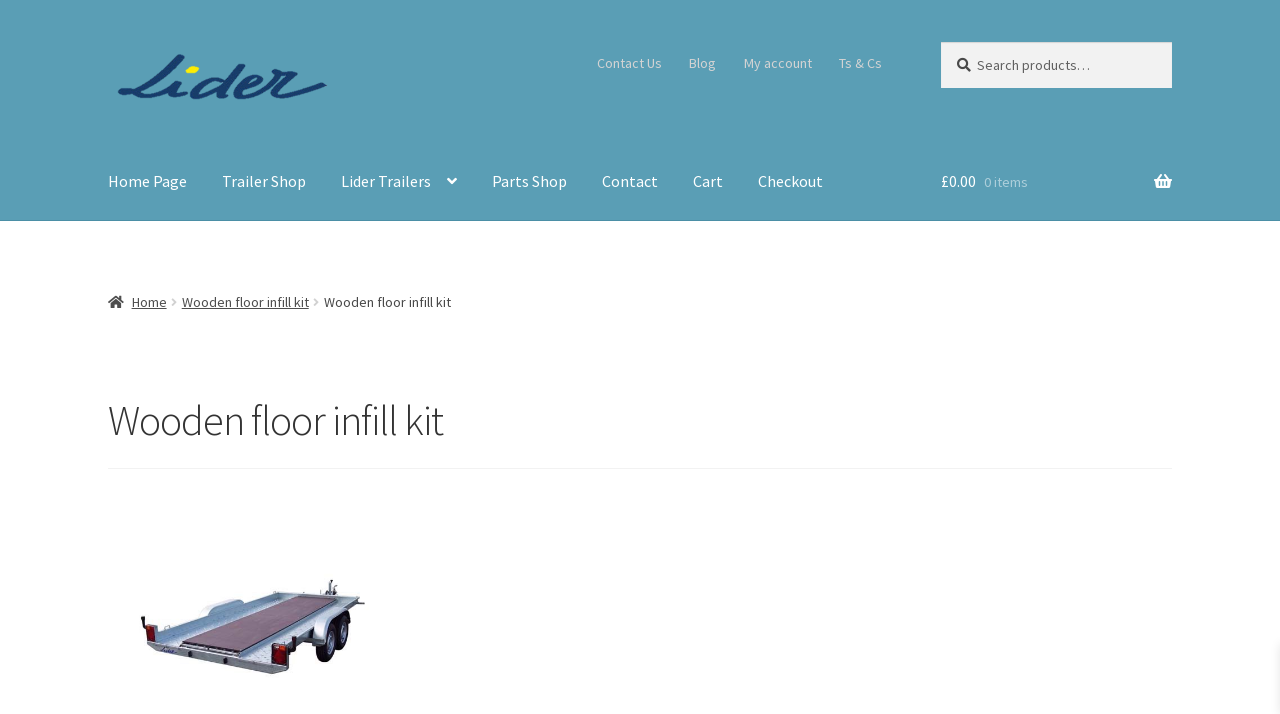

--- FILE ---
content_type: text/html; charset=UTF-8
request_url: https://www.lidertrailers.co.uk/32740-plancher-4/
body_size: 18996
content:
<!doctype html>
<html dir="ltr" lang="en-GB" prefix="og: https://ogp.me/ns#">
<head>
<meta charset="UTF-8">
<meta name="viewport" content="width=device-width, initial-scale=1">
<link rel="profile" href="https://gmpg.org/xfn/11">
<link rel="pingback" href="https://www.lidertrailers.co.uk/xmlrpc.php">
<title>Wooden floor infill kit | Lider Trailers</title>
<style>img:is([sizes="auto" i], [sizes^="auto," i]) { contain-intrinsic-size: 3000px 1500px }</style>
<!-- All in One SEO 4.9.1 - aioseo.com -->
<meta name="robots" content="max-image-preview:large" />
<meta name="author" content="admin"/>
<link rel="canonical" href="https://www.lidertrailers.co.uk/32740-plancher-4/" />
<meta name="generator" content="All in One SEO (AIOSEO) 4.9.1" />
<meta property="og:locale" content="en_GB" />
<meta property="og:site_name" content="Lider Trailers | Lider Trailers &amp; accessories for sale" />
<meta property="og:type" content="article" />
<meta property="og:title" content="Wooden floor infill kit | Lider Trailers" />
<meta property="og:url" content="https://www.lidertrailers.co.uk/32740-plancher-4/" />
<meta property="og:image" content="https://www.lidertrailers.co.uk/wp-content/uploads/2019/03/cropped-lider-new-no-background.png" />
<meta property="og:image:secure_url" content="https://www.lidertrailers.co.uk/wp-content/uploads/2019/03/cropped-lider-new-no-background.png" />
<meta property="article:published_time" content="2019-03-25T13:18:21+00:00" />
<meta property="article:modified_time" content="2019-05-29T10:25:00+00:00" />
<meta name="twitter:card" content="summary" />
<meta name="twitter:title" content="Wooden floor infill kit | Lider Trailers" />
<meta name="twitter:image" content="https://www.lidertrailers.co.uk/wp-content/uploads/2019/03/cropped-lider-new-no-background.png" />
<script type="application/ld+json" class="aioseo-schema">
{"@context":"https:\/\/schema.org","@graph":[{"@type":"BreadcrumbList","@id":"https:\/\/www.lidertrailers.co.uk\/32740-plancher-4\/#breadcrumblist","itemListElement":[{"@type":"ListItem","@id":"https:\/\/www.lidertrailers.co.uk#listItem","position":1,"name":"Home","item":"https:\/\/www.lidertrailers.co.uk","nextItem":{"@type":"ListItem","@id":"https:\/\/www.lidertrailers.co.uk\/32740-plancher-4\/#listItem","name":"Wooden floor infill kit"}},{"@type":"ListItem","@id":"https:\/\/www.lidertrailers.co.uk\/32740-plancher-4\/#listItem","position":2,"name":"Wooden floor infill kit","previousItem":{"@type":"ListItem","@id":"https:\/\/www.lidertrailers.co.uk#listItem","name":"Home"}}]},{"@type":"ItemPage","@id":"https:\/\/www.lidertrailers.co.uk\/32740-plancher-4\/#itempage","url":"https:\/\/www.lidertrailers.co.uk\/32740-plancher-4\/","name":"Wooden floor infill kit | Lider Trailers","inLanguage":"en-GB","isPartOf":{"@id":"https:\/\/www.lidertrailers.co.uk\/#website"},"breadcrumb":{"@id":"https:\/\/www.lidertrailers.co.uk\/32740-plancher-4\/#breadcrumblist"},"author":{"@id":"https:\/\/www.lidertrailers.co.uk\/author\/admin\/#author"},"creator":{"@id":"https:\/\/www.lidertrailers.co.uk\/author\/admin\/#author"},"datePublished":"2019-03-25T13:18:21+00:00","dateModified":"2019-05-29T10:25:00+01:00"},{"@type":"Organization","@id":"https:\/\/www.lidertrailers.co.uk\/#organization","name":"Lider Trailers","description":"Lider Trailers & accessories for sale","url":"https:\/\/www.lidertrailers.co.uk\/","telephone":"+441254675522","logo":{"@type":"ImageObject","url":"https:\/\/www.lidertrailers.co.uk\/wp-content\/uploads\/2019\/03\/cropped-lider-new-no-background.png","@id":"https:\/\/www.lidertrailers.co.uk\/32740-plancher-4\/#organizationLogo","width":409,"height":140},"image":{"@id":"https:\/\/www.lidertrailers.co.uk\/32740-plancher-4\/#organizationLogo"}},{"@type":"Person","@id":"https:\/\/www.lidertrailers.co.uk\/author\/admin\/#author","url":"https:\/\/www.lidertrailers.co.uk\/author\/admin\/","name":"admin","image":{"@type":"ImageObject","@id":"https:\/\/www.lidertrailers.co.uk\/32740-plancher-4\/#authorImage","url":"https:\/\/secure.gravatar.com\/avatar\/ac4c58a2027987cf49b7da0d6d4f2f5903be83c4769263b3420b12bb170d29c6?s=96&d=mm&r=g","width":96,"height":96,"caption":"admin"}},{"@type":"WebSite","@id":"https:\/\/www.lidertrailers.co.uk\/#website","url":"https:\/\/www.lidertrailers.co.uk\/","name":"Lider Trailers","description":"Lider Trailers & accessories for sale","inLanguage":"en-GB","publisher":{"@id":"https:\/\/www.lidertrailers.co.uk\/#organization"}}]}
</script>
<!-- All in One SEO -->
<link rel='dns-prefetch' href='//fonts.googleapis.com' />
<link rel='dns-prefetch' href='//www.googletagmanager.com' />
<link rel="alternate" type="application/rss+xml" title="Lider Trailers &raquo; Feed" href="https://www.lidertrailers.co.uk/feed/" />
<link rel="alternate" type="application/rss+xml" title="Lider Trailers &raquo; Comments Feed" href="https://www.lidertrailers.co.uk/comments/feed/" />
<link rel="alternate" type="application/rss+xml" title="Lider Trailers &raquo; Wooden floor infill kit Comments Feed" href="https://www.lidertrailers.co.uk/feed/?attachment_id=1926" />
<!-- This site uses the Google Analytics by MonsterInsights plugin v9.11.0 - Using Analytics tracking - https://www.monsterinsights.com/ -->
<!-- Note: MonsterInsights is not currently configured on this site. The site owner needs to authenticate with Google Analytics in the MonsterInsights settings panel. -->
<!-- No tracking code set -->
<!-- / Google Analytics by MonsterInsights -->
<script>
window._wpemojiSettings = {"baseUrl":"https:\/\/s.w.org\/images\/core\/emoji\/16.0.1\/72x72\/","ext":".png","svgUrl":"https:\/\/s.w.org\/images\/core\/emoji\/16.0.1\/svg\/","svgExt":".svg","source":{"concatemoji":"https:\/\/www.lidertrailers.co.uk\/wp-includes\/js\/wp-emoji-release.min.js?ver=822151c224e2506bdab2e2acacdceb69"}};
/*! This file is auto-generated */
!function(s,n){var o,i,e;function c(e){try{var t={supportTests:e,timestamp:(new Date).valueOf()};sessionStorage.setItem(o,JSON.stringify(t))}catch(e){}}function p(e,t,n){e.clearRect(0,0,e.canvas.width,e.canvas.height),e.fillText(t,0,0);var t=new Uint32Array(e.getImageData(0,0,e.canvas.width,e.canvas.height).data),a=(e.clearRect(0,0,e.canvas.width,e.canvas.height),e.fillText(n,0,0),new Uint32Array(e.getImageData(0,0,e.canvas.width,e.canvas.height).data));return t.every(function(e,t){return e===a[t]})}function u(e,t){e.clearRect(0,0,e.canvas.width,e.canvas.height),e.fillText(t,0,0);for(var n=e.getImageData(16,16,1,1),a=0;a<n.data.length;a++)if(0!==n.data[a])return!1;return!0}function f(e,t,n,a){switch(t){case"flag":return n(e,"\ud83c\udff3\ufe0f\u200d\u26a7\ufe0f","\ud83c\udff3\ufe0f\u200b\u26a7\ufe0f")?!1:!n(e,"\ud83c\udde8\ud83c\uddf6","\ud83c\udde8\u200b\ud83c\uddf6")&&!n(e,"\ud83c\udff4\udb40\udc67\udb40\udc62\udb40\udc65\udb40\udc6e\udb40\udc67\udb40\udc7f","\ud83c\udff4\u200b\udb40\udc67\u200b\udb40\udc62\u200b\udb40\udc65\u200b\udb40\udc6e\u200b\udb40\udc67\u200b\udb40\udc7f");case"emoji":return!a(e,"\ud83e\udedf")}return!1}function g(e,t,n,a){var r="undefined"!=typeof WorkerGlobalScope&&self instanceof WorkerGlobalScope?new OffscreenCanvas(300,150):s.createElement("canvas"),o=r.getContext("2d",{willReadFrequently:!0}),i=(o.textBaseline="top",o.font="600 32px Arial",{});return e.forEach(function(e){i[e]=t(o,e,n,a)}),i}function t(e){var t=s.createElement("script");t.src=e,t.defer=!0,s.head.appendChild(t)}"undefined"!=typeof Promise&&(o="wpEmojiSettingsSupports",i=["flag","emoji"],n.supports={everything:!0,everythingExceptFlag:!0},e=new Promise(function(e){s.addEventListener("DOMContentLoaded",e,{once:!0})}),new Promise(function(t){var n=function(){try{var e=JSON.parse(sessionStorage.getItem(o));if("object"==typeof e&&"number"==typeof e.timestamp&&(new Date).valueOf()<e.timestamp+604800&&"object"==typeof e.supportTests)return e.supportTests}catch(e){}return null}();if(!n){if("undefined"!=typeof Worker&&"undefined"!=typeof OffscreenCanvas&&"undefined"!=typeof URL&&URL.createObjectURL&&"undefined"!=typeof Blob)try{var e="postMessage("+g.toString()+"("+[JSON.stringify(i),f.toString(),p.toString(),u.toString()].join(",")+"));",a=new Blob([e],{type:"text/javascript"}),r=new Worker(URL.createObjectURL(a),{name:"wpTestEmojiSupports"});return void(r.onmessage=function(e){c(n=e.data),r.terminate(),t(n)})}catch(e){}c(n=g(i,f,p,u))}t(n)}).then(function(e){for(var t in e)n.supports[t]=e[t],n.supports.everything=n.supports.everything&&n.supports[t],"flag"!==t&&(n.supports.everythingExceptFlag=n.supports.everythingExceptFlag&&n.supports[t]);n.supports.everythingExceptFlag=n.supports.everythingExceptFlag&&!n.supports.flag,n.DOMReady=!1,n.readyCallback=function(){n.DOMReady=!0}}).then(function(){return e}).then(function(){var e;n.supports.everything||(n.readyCallback(),(e=n.source||{}).concatemoji?t(e.concatemoji):e.wpemoji&&e.twemoji&&(t(e.twemoji),t(e.wpemoji)))}))}((window,document),window._wpemojiSettings);
</script>
<!-- <link rel='stylesheet' id='woo-conditional-shipping-blocks-style-css' href='https://www.lidertrailers.co.uk/wp-content/plugins/conditional-shipping-for-woocommerce/frontend/css/woo-conditional-shipping.css?ver=3.6.0.free' media='all' /> -->
<link rel="stylesheet" type="text/css" href="//www.lidertrailers.co.uk/wp-content/cache/wpfc-minified/6yj0bp6x/ddqd4.css" media="all"/>
<style id='wp-emoji-styles-inline-css'>
img.wp-smiley, img.emoji {
display: inline !important;
border: none !important;
box-shadow: none !important;
height: 1em !important;
width: 1em !important;
margin: 0 0.07em !important;
vertical-align: -0.1em !important;
background: none !important;
padding: 0 !important;
}
</style>
<!-- <link rel='stylesheet' id='wp-block-library-css' href='https://www.lidertrailers.co.uk/wp-includes/css/dist/block-library/style.min.css?ver=822151c224e2506bdab2e2acacdceb69' media='all' /> -->
<link rel="stylesheet" type="text/css" href="//www.lidertrailers.co.uk/wp-content/cache/wpfc-minified/9iy3totc/ddqd4.css" media="all"/>
<style id='wp-block-library-theme-inline-css'>
.wp-block-audio :where(figcaption){color:#555;font-size:13px;text-align:center}.is-dark-theme .wp-block-audio :where(figcaption){color:#ffffffa6}.wp-block-audio{margin:0 0 1em}.wp-block-code{border:1px solid #ccc;border-radius:4px;font-family:Menlo,Consolas,monaco,monospace;padding:.8em 1em}.wp-block-embed :where(figcaption){color:#555;font-size:13px;text-align:center}.is-dark-theme .wp-block-embed :where(figcaption){color:#ffffffa6}.wp-block-embed{margin:0 0 1em}.blocks-gallery-caption{color:#555;font-size:13px;text-align:center}.is-dark-theme .blocks-gallery-caption{color:#ffffffa6}:root :where(.wp-block-image figcaption){color:#555;font-size:13px;text-align:center}.is-dark-theme :root :where(.wp-block-image figcaption){color:#ffffffa6}.wp-block-image{margin:0 0 1em}.wp-block-pullquote{border-bottom:4px solid;border-top:4px solid;color:currentColor;margin-bottom:1.75em}.wp-block-pullquote cite,.wp-block-pullquote footer,.wp-block-pullquote__citation{color:currentColor;font-size:.8125em;font-style:normal;text-transform:uppercase}.wp-block-quote{border-left:.25em solid;margin:0 0 1.75em;padding-left:1em}.wp-block-quote cite,.wp-block-quote footer{color:currentColor;font-size:.8125em;font-style:normal;position:relative}.wp-block-quote:where(.has-text-align-right){border-left:none;border-right:.25em solid;padding-left:0;padding-right:1em}.wp-block-quote:where(.has-text-align-center){border:none;padding-left:0}.wp-block-quote.is-large,.wp-block-quote.is-style-large,.wp-block-quote:where(.is-style-plain){border:none}.wp-block-search .wp-block-search__label{font-weight:700}.wp-block-search__button{border:1px solid #ccc;padding:.375em .625em}:where(.wp-block-group.has-background){padding:1.25em 2.375em}.wp-block-separator.has-css-opacity{opacity:.4}.wp-block-separator{border:none;border-bottom:2px solid;margin-left:auto;margin-right:auto}.wp-block-separator.has-alpha-channel-opacity{opacity:1}.wp-block-separator:not(.is-style-wide):not(.is-style-dots){width:100px}.wp-block-separator.has-background:not(.is-style-dots){border-bottom:none;height:1px}.wp-block-separator.has-background:not(.is-style-wide):not(.is-style-dots){height:2px}.wp-block-table{margin:0 0 1em}.wp-block-table td,.wp-block-table th{word-break:normal}.wp-block-table :where(figcaption){color:#555;font-size:13px;text-align:center}.is-dark-theme .wp-block-table :where(figcaption){color:#ffffffa6}.wp-block-video :where(figcaption){color:#555;font-size:13px;text-align:center}.is-dark-theme .wp-block-video :where(figcaption){color:#ffffffa6}.wp-block-video{margin:0 0 1em}:root :where(.wp-block-template-part.has-background){margin-bottom:0;margin-top:0;padding:1.25em 2.375em}
</style>
<style id='classic-theme-styles-inline-css'>
/*! This file is auto-generated */
.wp-block-button__link{color:#fff;background-color:#32373c;border-radius:9999px;box-shadow:none;text-decoration:none;padding:calc(.667em + 2px) calc(1.333em + 2px);font-size:1.125em}.wp-block-file__button{background:#32373c;color:#fff;text-decoration:none}
</style>
<!-- <link rel='stylesheet' id='aioseo/css/src/vue/standalone/blocks/table-of-contents/global.scss-css' href='https://www.lidertrailers.co.uk/wp-content/plugins/all-in-one-seo-pack/dist/Lite/assets/css/table-of-contents/global.e90f6d47.css?ver=4.9.1' media='all' /> -->
<!-- <link rel='stylesheet' id='storefront-gutenberg-blocks-css' href='https://www.lidertrailers.co.uk/wp-content/themes/storefront/assets/css/base/gutenberg-blocks.css?ver=4.6.1' media='all' /> -->
<link rel="stylesheet" type="text/css" href="//www.lidertrailers.co.uk/wp-content/cache/wpfc-minified/87wkcv6c/ddqd4.css" media="all"/>
<style id='storefront-gutenberg-blocks-inline-css'>
.wp-block-button__link:not(.has-text-color) {
color: #ffffff;
}
.wp-block-button__link:not(.has-text-color):hover,
.wp-block-button__link:not(.has-text-color):focus,
.wp-block-button__link:not(.has-text-color):active {
color: #ffffff;
}
.wp-block-button__link:not(.has-background) {
background-color: #1e73be;
}
.wp-block-button__link:not(.has-background):hover,
.wp-block-button__link:not(.has-background):focus,
.wp-block-button__link:not(.has-background):active {
border-color: #055aa5;
background-color: #055aa5;
}
.wc-block-grid__products .wc-block-grid__product .wp-block-button__link {
background-color: #1e73be;
border-color: #1e73be;
color: #ffffff;
}
.wp-block-quote footer,
.wp-block-quote cite,
.wp-block-quote__citation {
color: #494949;
}
.wp-block-pullquote cite,
.wp-block-pullquote footer,
.wp-block-pullquote__citation {
color: #494949;
}
.wp-block-image figcaption {
color: #494949;
}
.wp-block-separator.is-style-dots::before {
color: #333333;
}
.wp-block-file a.wp-block-file__button {
color: #ffffff;
background-color: #1e73be;
border-color: #1e73be;
}
.wp-block-file a.wp-block-file__button:hover,
.wp-block-file a.wp-block-file__button:focus,
.wp-block-file a.wp-block-file__button:active {
color: #ffffff;
background-color: #055aa5;
}
.wp-block-code,
.wp-block-preformatted pre {
color: #494949;
}
.wp-block-table:not( .has-background ):not( .is-style-stripes ) tbody tr:nth-child(2n) td {
background-color: #fdfdfd;
}
.wp-block-cover .wp-block-cover__inner-container h1:not(.has-text-color),
.wp-block-cover .wp-block-cover__inner-container h2:not(.has-text-color),
.wp-block-cover .wp-block-cover__inner-container h3:not(.has-text-color),
.wp-block-cover .wp-block-cover__inner-container h4:not(.has-text-color),
.wp-block-cover .wp-block-cover__inner-container h5:not(.has-text-color),
.wp-block-cover .wp-block-cover__inner-container h6:not(.has-text-color) {
color: #000000;
}
.wc-block-components-price-slider__range-input-progress,
.rtl .wc-block-components-price-slider__range-input-progress {
--range-color: #1e73be;
}
/* Target only IE11 */
@media all and (-ms-high-contrast: none), (-ms-high-contrast: active) {
.wc-block-components-price-slider__range-input-progress {
background: #1e73be;
}
}
.wc-block-components-button:not(.is-link) {
background-color: #333333;
color: #ffffff;
}
.wc-block-components-button:not(.is-link):hover,
.wc-block-components-button:not(.is-link):focus,
.wc-block-components-button:not(.is-link):active {
background-color: #1a1a1a;
color: #ffffff;
}
.wc-block-components-button:not(.is-link):disabled {
background-color: #333333;
color: #ffffff;
}
.wc-block-cart__submit-container {
background-color: #ffffff;
}
.wc-block-cart__submit-container::before {
color: rgba(220,220,220,0.5);
}
.wc-block-components-order-summary-item__quantity {
background-color: #ffffff;
border-color: #494949;
box-shadow: 0 0 0 2px #ffffff;
color: #494949;
}
</style>
<style id='global-styles-inline-css'>
:root{--wp--preset--aspect-ratio--square: 1;--wp--preset--aspect-ratio--4-3: 4/3;--wp--preset--aspect-ratio--3-4: 3/4;--wp--preset--aspect-ratio--3-2: 3/2;--wp--preset--aspect-ratio--2-3: 2/3;--wp--preset--aspect-ratio--16-9: 16/9;--wp--preset--aspect-ratio--9-16: 9/16;--wp--preset--color--black: #000000;--wp--preset--color--cyan-bluish-gray: #abb8c3;--wp--preset--color--white: #ffffff;--wp--preset--color--pale-pink: #f78da7;--wp--preset--color--vivid-red: #cf2e2e;--wp--preset--color--luminous-vivid-orange: #ff6900;--wp--preset--color--luminous-vivid-amber: #fcb900;--wp--preset--color--light-green-cyan: #7bdcb5;--wp--preset--color--vivid-green-cyan: #00d084;--wp--preset--color--pale-cyan-blue: #8ed1fc;--wp--preset--color--vivid-cyan-blue: #0693e3;--wp--preset--color--vivid-purple: #9b51e0;--wp--preset--gradient--vivid-cyan-blue-to-vivid-purple: linear-gradient(135deg,rgba(6,147,227,1) 0%,rgb(155,81,224) 100%);--wp--preset--gradient--light-green-cyan-to-vivid-green-cyan: linear-gradient(135deg,rgb(122,220,180) 0%,rgb(0,208,130) 100%);--wp--preset--gradient--luminous-vivid-amber-to-luminous-vivid-orange: linear-gradient(135deg,rgba(252,185,0,1) 0%,rgba(255,105,0,1) 100%);--wp--preset--gradient--luminous-vivid-orange-to-vivid-red: linear-gradient(135deg,rgba(255,105,0,1) 0%,rgb(207,46,46) 100%);--wp--preset--gradient--very-light-gray-to-cyan-bluish-gray: linear-gradient(135deg,rgb(238,238,238) 0%,rgb(169,184,195) 100%);--wp--preset--gradient--cool-to-warm-spectrum: linear-gradient(135deg,rgb(74,234,220) 0%,rgb(151,120,209) 20%,rgb(207,42,186) 40%,rgb(238,44,130) 60%,rgb(251,105,98) 80%,rgb(254,248,76) 100%);--wp--preset--gradient--blush-light-purple: linear-gradient(135deg,rgb(255,206,236) 0%,rgb(152,150,240) 100%);--wp--preset--gradient--blush-bordeaux: linear-gradient(135deg,rgb(254,205,165) 0%,rgb(254,45,45) 50%,rgb(107,0,62) 100%);--wp--preset--gradient--luminous-dusk: linear-gradient(135deg,rgb(255,203,112) 0%,rgb(199,81,192) 50%,rgb(65,88,208) 100%);--wp--preset--gradient--pale-ocean: linear-gradient(135deg,rgb(255,245,203) 0%,rgb(182,227,212) 50%,rgb(51,167,181) 100%);--wp--preset--gradient--electric-grass: linear-gradient(135deg,rgb(202,248,128) 0%,rgb(113,206,126) 100%);--wp--preset--gradient--midnight: linear-gradient(135deg,rgb(2,3,129) 0%,rgb(40,116,252) 100%);--wp--preset--font-size--small: 14px;--wp--preset--font-size--medium: 23px;--wp--preset--font-size--large: 26px;--wp--preset--font-size--x-large: 42px;--wp--preset--font-size--normal: 16px;--wp--preset--font-size--huge: 37px;--wp--preset--spacing--20: 0.44rem;--wp--preset--spacing--30: 0.67rem;--wp--preset--spacing--40: 1rem;--wp--preset--spacing--50: 1.5rem;--wp--preset--spacing--60: 2.25rem;--wp--preset--spacing--70: 3.38rem;--wp--preset--spacing--80: 5.06rem;--wp--preset--shadow--natural: 6px 6px 9px rgba(0, 0, 0, 0.2);--wp--preset--shadow--deep: 12px 12px 50px rgba(0, 0, 0, 0.4);--wp--preset--shadow--sharp: 6px 6px 0px rgba(0, 0, 0, 0.2);--wp--preset--shadow--outlined: 6px 6px 0px -3px rgba(255, 255, 255, 1), 6px 6px rgba(0, 0, 0, 1);--wp--preset--shadow--crisp: 6px 6px 0px rgba(0, 0, 0, 1);}:root :where(.is-layout-flow) > :first-child{margin-block-start: 0;}:root :where(.is-layout-flow) > :last-child{margin-block-end: 0;}:root :where(.is-layout-flow) > *{margin-block-start: 24px;margin-block-end: 0;}:root :where(.is-layout-constrained) > :first-child{margin-block-start: 0;}:root :where(.is-layout-constrained) > :last-child{margin-block-end: 0;}:root :where(.is-layout-constrained) > *{margin-block-start: 24px;margin-block-end: 0;}:root :where(.is-layout-flex){gap: 24px;}:root :where(.is-layout-grid){gap: 24px;}body .is-layout-flex{display: flex;}.is-layout-flex{flex-wrap: wrap;align-items: center;}.is-layout-flex > :is(*, div){margin: 0;}body .is-layout-grid{display: grid;}.is-layout-grid > :is(*, div){margin: 0;}.has-black-color{color: var(--wp--preset--color--black) !important;}.has-cyan-bluish-gray-color{color: var(--wp--preset--color--cyan-bluish-gray) !important;}.has-white-color{color: var(--wp--preset--color--white) !important;}.has-pale-pink-color{color: var(--wp--preset--color--pale-pink) !important;}.has-vivid-red-color{color: var(--wp--preset--color--vivid-red) !important;}.has-luminous-vivid-orange-color{color: var(--wp--preset--color--luminous-vivid-orange) !important;}.has-luminous-vivid-amber-color{color: var(--wp--preset--color--luminous-vivid-amber) !important;}.has-light-green-cyan-color{color: var(--wp--preset--color--light-green-cyan) !important;}.has-vivid-green-cyan-color{color: var(--wp--preset--color--vivid-green-cyan) !important;}.has-pale-cyan-blue-color{color: var(--wp--preset--color--pale-cyan-blue) !important;}.has-vivid-cyan-blue-color{color: var(--wp--preset--color--vivid-cyan-blue) !important;}.has-vivid-purple-color{color: var(--wp--preset--color--vivid-purple) !important;}.has-black-background-color{background-color: var(--wp--preset--color--black) !important;}.has-cyan-bluish-gray-background-color{background-color: var(--wp--preset--color--cyan-bluish-gray) !important;}.has-white-background-color{background-color: var(--wp--preset--color--white) !important;}.has-pale-pink-background-color{background-color: var(--wp--preset--color--pale-pink) !important;}.has-vivid-red-background-color{background-color: var(--wp--preset--color--vivid-red) !important;}.has-luminous-vivid-orange-background-color{background-color: var(--wp--preset--color--luminous-vivid-orange) !important;}.has-luminous-vivid-amber-background-color{background-color: var(--wp--preset--color--luminous-vivid-amber) !important;}.has-light-green-cyan-background-color{background-color: var(--wp--preset--color--light-green-cyan) !important;}.has-vivid-green-cyan-background-color{background-color: var(--wp--preset--color--vivid-green-cyan) !important;}.has-pale-cyan-blue-background-color{background-color: var(--wp--preset--color--pale-cyan-blue) !important;}.has-vivid-cyan-blue-background-color{background-color: var(--wp--preset--color--vivid-cyan-blue) !important;}.has-vivid-purple-background-color{background-color: var(--wp--preset--color--vivid-purple) !important;}.has-black-border-color{border-color: var(--wp--preset--color--black) !important;}.has-cyan-bluish-gray-border-color{border-color: var(--wp--preset--color--cyan-bluish-gray) !important;}.has-white-border-color{border-color: var(--wp--preset--color--white) !important;}.has-pale-pink-border-color{border-color: var(--wp--preset--color--pale-pink) !important;}.has-vivid-red-border-color{border-color: var(--wp--preset--color--vivid-red) !important;}.has-luminous-vivid-orange-border-color{border-color: var(--wp--preset--color--luminous-vivid-orange) !important;}.has-luminous-vivid-amber-border-color{border-color: var(--wp--preset--color--luminous-vivid-amber) !important;}.has-light-green-cyan-border-color{border-color: var(--wp--preset--color--light-green-cyan) !important;}.has-vivid-green-cyan-border-color{border-color: var(--wp--preset--color--vivid-green-cyan) !important;}.has-pale-cyan-blue-border-color{border-color: var(--wp--preset--color--pale-cyan-blue) !important;}.has-vivid-cyan-blue-border-color{border-color: var(--wp--preset--color--vivid-cyan-blue) !important;}.has-vivid-purple-border-color{border-color: var(--wp--preset--color--vivid-purple) !important;}.has-vivid-cyan-blue-to-vivid-purple-gradient-background{background: var(--wp--preset--gradient--vivid-cyan-blue-to-vivid-purple) !important;}.has-light-green-cyan-to-vivid-green-cyan-gradient-background{background: var(--wp--preset--gradient--light-green-cyan-to-vivid-green-cyan) !important;}.has-luminous-vivid-amber-to-luminous-vivid-orange-gradient-background{background: var(--wp--preset--gradient--luminous-vivid-amber-to-luminous-vivid-orange) !important;}.has-luminous-vivid-orange-to-vivid-red-gradient-background{background: var(--wp--preset--gradient--luminous-vivid-orange-to-vivid-red) !important;}.has-very-light-gray-to-cyan-bluish-gray-gradient-background{background: var(--wp--preset--gradient--very-light-gray-to-cyan-bluish-gray) !important;}.has-cool-to-warm-spectrum-gradient-background{background: var(--wp--preset--gradient--cool-to-warm-spectrum) !important;}.has-blush-light-purple-gradient-background{background: var(--wp--preset--gradient--blush-light-purple) !important;}.has-blush-bordeaux-gradient-background{background: var(--wp--preset--gradient--blush-bordeaux) !important;}.has-luminous-dusk-gradient-background{background: var(--wp--preset--gradient--luminous-dusk) !important;}.has-pale-ocean-gradient-background{background: var(--wp--preset--gradient--pale-ocean) !important;}.has-electric-grass-gradient-background{background: var(--wp--preset--gradient--electric-grass) !important;}.has-midnight-gradient-background{background: var(--wp--preset--gradient--midnight) !important;}.has-small-font-size{font-size: var(--wp--preset--font-size--small) !important;}.has-medium-font-size{font-size: var(--wp--preset--font-size--medium) !important;}.has-large-font-size{font-size: var(--wp--preset--font-size--large) !important;}.has-x-large-font-size{font-size: var(--wp--preset--font-size--x-large) !important;}
:root :where(.wp-block-pullquote){font-size: 1.5em;line-height: 1.6;}
</style>
<!-- <link rel='stylesheet' id='SFSImainCss-css' href='https://www.lidertrailers.co.uk/wp-content/plugins/ultimate-social-media-icons/css/sfsi-style.css?ver=2.9.6' media='all' /> -->
<link rel="stylesheet" type="text/css" href="//www.lidertrailers.co.uk/wp-content/cache/wpfc-minified/2ymcyavr/ddqd4.css" media="all"/>
<style id='woocommerce-inline-inline-css'>
.woocommerce form .form-row .required { visibility: visible; }
</style>
<!-- <link rel='stylesheet' id='woo_conditional_shipping_css-css' href='https://www.lidertrailers.co.uk/wp-content/plugins/conditional-shipping-for-woocommerce/includes/frontend/../../frontend/css/woo-conditional-shipping.css?ver=3.6.0.free' media='all' /> -->
<!-- <link rel='stylesheet' id='xoo-wsc-fonts-css' href='https://www.lidertrailers.co.uk/wp-content/plugins/side-cart-woocommerce/assets/css/xoo-wsc-fonts.css?ver=2.7.2' media='all' /> -->
<!-- <link rel='stylesheet' id='xoo-wsc-style-css' href='https://www.lidertrailers.co.uk/wp-content/plugins/side-cart-woocommerce/assets/css/xoo-wsc-style.css?ver=2.7.2' media='all' /> -->
<link rel="stylesheet" type="text/css" href="//www.lidertrailers.co.uk/wp-content/cache/wpfc-minified/7axo6ta2/ddqd4.css" media="all"/>
<style id='xoo-wsc-style-inline-css'>
.xoo-wsc-footer{
background-color: #ffffff;
color: #000000;
padding: 10px 20px;
box-shadow: 0 -5px 10px #0000001a;
}
.xoo-wsc-footer, .xoo-wsc-footer a, .xoo-wsc-footer .amount{
font-size: 18px;
}
.xoo-wsc-btn .amount{
color: #000000}
.xoo-wsc-btn:hover .amount{
color: #000000;
}
.xoo-wsc-ft-buttons-cont{
grid-template-columns: auto;
}
.xoo-wsc-basket{
bottom: 12px;
right: 0px;
background-color: #ffffff;
color: #000000;
box-shadow: 0 1px 4px 0;
border-radius: 50%;
display: none;
width: 60px;
height: 60px;
}
.xoo-wsc-bki{
font-size: 30px}
.xoo-wsc-items-count{
top: -9px;
left: -8px;
}
.xoo-wsc-items-count, .xoo-wsch-items-count{
background-color: #000000;
color: #ffffff;
}
.xoo-wsc-container, .xoo-wsc-slider{
max-width: 420px;
right: -420px;
top: 0;bottom: 0;
bottom: 0;
font-family: }
.xoo-wsc-cart-active .xoo-wsc-container, .xoo-wsc-slider-active .xoo-wsc-slider{
right: 0;
}
.xoo-wsc-cart-active .xoo-wsc-basket{
right: 420px;
}
.xoo-wsc-slider{
right: -420px;
}
span.xoo-wsch-close {
font-size: 16px;
}
.xoo-wsch-top{
justify-content: center;
}
span.xoo-wsch-close {
right: 10px;
}
.xoo-wsch-text{
font-size: 20px;
}
.xoo-wsc-header{
color: #000000;
background-color: #ffffff;
border-bottom: 2px solid #eee;
padding: 15px 15px;
}
.xoo-wsc-body{
background-color: #ffffff;
}
.xoo-wsc-products:not(.xoo-wsc-pattern-card), .xoo-wsc-products:not(.xoo-wsc-pattern-card) span.amount, .xoo-wsc-products:not(.xoo-wsc-pattern-card) a{
font-size: 16px;
color: #000000;
}
.xoo-wsc-products:not(.xoo-wsc-pattern-card) .xoo-wsc-product{
padding: 20px 15px;
margin: 0;
border-radius: 0px;
box-shadow: 0 0;
background-color: transparent;
}
.xoo-wsc-sum-col{
justify-content: center;
}
/** Shortcode **/
.xoo-wsc-sc-count{
background-color: #000000;
color: #ffffff;
}
.xoo-wsc-sc-bki{
font-size: 28px;
color: #000000;
}
.xoo-wsc-sc-cont{
color: #000000;
}
.xoo-wsc-product dl.variation {
display: block;
}
.xoo-wsc-product-cont{
padding: 10px 10px;
}
.xoo-wsc-products:not(.xoo-wsc-pattern-card) .xoo-wsc-img-col{
width: 60%;
}
.xoo-wsc-pattern-card .xoo-wsc-img-col img{
max-width: 100%;
height: auto;
}
.xoo-wsc-products:not(.xoo-wsc-pattern-card) .xoo-wsc-sum-col{
width: 40%;
}
.xoo-wsc-pattern-card .xoo-wsc-product-cont{
width: 50% 
}
@media only screen and (max-width: 600px) {
.xoo-wsc-pattern-card .xoo-wsc-product-cont  {
width: 50%;
}
}
.xoo-wsc-pattern-card .xoo-wsc-product{
border: 0;
box-shadow: 0px 10px 15px -12px #0000001a;
}
.xoo-wsc-sm-front{
background-color: #eee;
}
.xoo-wsc-pattern-card, .xoo-wsc-sm-front{
border-bottom-left-radius: 5px;
border-bottom-right-radius: 5px;
}
.xoo-wsc-pattern-card, .xoo-wsc-img-col img, .xoo-wsc-img-col, .xoo-wsc-sm-back-cont{
border-top-left-radius: 5px;
border-top-right-radius: 5px;
}
.xoo-wsc-sm-back{
background-color: #fff;
}
.xoo-wsc-pattern-card, .xoo-wsc-pattern-card a, .xoo-wsc-pattern-card .amount{
font-size: 16px;
}
.xoo-wsc-sm-front, .xoo-wsc-sm-front a, .xoo-wsc-sm-front .amount{
color: #000;
}
.xoo-wsc-sm-back, .xoo-wsc-sm-back a, .xoo-wsc-sm-back .amount{
color: #000;
}
.magictime {
animation-duration: 0.5s;
}
span.xoo-wsch-items-count{
height: 20px;
line-height: 20px;
width: 20px;
}
span.xoo-wsch-icon{
font-size: 30px
}
.xoo-wsc-smr-del{
font-size: 16px
}
</style>
<!-- <link rel='stylesheet' id='storefront-style-css' href='https://www.lidertrailers.co.uk/wp-content/themes/storefront/style.css?ver=4.6.1' media='all' /> -->
<link rel="stylesheet" type="text/css" href="//www.lidertrailers.co.uk/wp-content/cache/wpfc-minified/7nfrvskq/ddqd4.css" media="all"/>
<style id='storefront-style-inline-css'>
.main-navigation ul li a,
.site-title a,
ul.menu li a,
.site-branding h1 a,
button.menu-toggle,
button.menu-toggle:hover,
.handheld-navigation .dropdown-toggle {
color: #ffffff;
}
button.menu-toggle,
button.menu-toggle:hover {
border-color: #ffffff;
}
.main-navigation ul li a:hover,
.main-navigation ul li:hover > a,
.site-title a:hover,
.site-header ul.menu li.current-menu-item > a {
color: #ffffff;
}
table:not( .has-background ) th {
background-color: #f8f8f8;
}
table:not( .has-background ) tbody td {
background-color: #fdfdfd;
}
table:not( .has-background ) tbody tr:nth-child(2n) td,
fieldset,
fieldset legend {
background-color: #fbfbfb;
}
.site-header,
.secondary-navigation ul ul,
.main-navigation ul.menu > li.menu-item-has-children:after,
.secondary-navigation ul.menu ul,
.storefront-handheld-footer-bar,
.storefront-handheld-footer-bar ul li > a,
.storefront-handheld-footer-bar ul li.search .site-search,
button.menu-toggle,
button.menu-toggle:hover {
background-color: #5a9eb5;
}
p.site-description,
.site-header,
.storefront-handheld-footer-bar {
color: #d3d3d3;
}
button.menu-toggle:after,
button.menu-toggle:before,
button.menu-toggle span:before {
background-color: #ffffff;
}
h1, h2, h3, h4, h5, h6, .wc-block-grid__product-title {
color: #333333;
}
.widget h1 {
border-bottom-color: #333333;
}
body,
.secondary-navigation a {
color: #494949;
}
.widget-area .widget a,
.hentry .entry-header .posted-on a,
.hentry .entry-header .post-author a,
.hentry .entry-header .post-comments a,
.hentry .entry-header .byline a {
color: #4e4e4e;
}
a {
color: #1e73be;
}
a:focus,
button:focus,
.button.alt:focus,
input:focus,
textarea:focus,
input[type="button"]:focus,
input[type="reset"]:focus,
input[type="submit"]:focus,
input[type="email"]:focus,
input[type="tel"]:focus,
input[type="url"]:focus,
input[type="password"]:focus,
input[type="search"]:focus {
outline-color: #1e73be;
}
button, input[type="button"], input[type="reset"], input[type="submit"], .button, .widget a.button {
background-color: #1e73be;
border-color: #1e73be;
color: #ffffff;
}
button:hover, input[type="button"]:hover, input[type="reset"]:hover, input[type="submit"]:hover, .button:hover, .widget a.button:hover {
background-color: #055aa5;
border-color: #055aa5;
color: #ffffff;
}
button.alt, input[type="button"].alt, input[type="reset"].alt, input[type="submit"].alt, .button.alt, .widget-area .widget a.button.alt {
background-color: #333333;
border-color: #333333;
color: #ffffff;
}
button.alt:hover, input[type="button"].alt:hover, input[type="reset"].alt:hover, input[type="submit"].alt:hover, .button.alt:hover, .widget-area .widget a.button.alt:hover {
background-color: #1a1a1a;
border-color: #1a1a1a;
color: #ffffff;
}
.pagination .page-numbers li .page-numbers.current {
background-color: #e6e6e6;
color: #3f3f3f;
}
#comments .comment-list .comment-content .comment-text {
background-color: #f8f8f8;
}
.site-footer {
background-color: #5a9eb5;
color: #ffffff;
}
.site-footer a:not(.button):not(.components-button) {
color: #ffffff;
}
.site-footer .storefront-handheld-footer-bar a:not(.button):not(.components-button) {
color: #ffffff;
}
.site-footer h1, .site-footer h2, .site-footer h3, .site-footer h4, .site-footer h5, .site-footer h6, .site-footer .widget .widget-title, .site-footer .widget .widgettitle {
color: #333333;
}
.page-template-template-homepage.has-post-thumbnail .type-page.has-post-thumbnail .entry-title {
color: #000000;
}
.page-template-template-homepage.has-post-thumbnail .type-page.has-post-thumbnail .entry-content {
color: #000000;
}
@media screen and ( min-width: 768px ) {
.secondary-navigation ul.menu a:hover {
color: #ececec;
}
.secondary-navigation ul.menu a {
color: #d3d3d3;
}
.main-navigation ul.menu ul.sub-menu,
.main-navigation ul.nav-menu ul.children {
background-color: #4b8fa6;
}
.site-header {
border-bottom-color: #4b8fa6;
}
}
</style>
<!-- <link rel='stylesheet' id='storefront-icons-css' href='https://www.lidertrailers.co.uk/wp-content/themes/storefront/assets/css/base/icons.css?ver=4.6.1' media='all' /> -->
<link rel="stylesheet" type="text/css" href="//www.lidertrailers.co.uk/wp-content/cache/wpfc-minified/fhpxcbtd/ddqd4.css" media="all"/>
<link rel='stylesheet' id='storefront-fonts-css' href='https://fonts.googleapis.com/css?family=Source+Sans+Pro%3A400%2C300%2C300italic%2C400italic%2C600%2C700%2C900&#038;subset=latin%2Clatin-ext&#038;ver=4.6.1' media='all' />
<!-- <link rel='stylesheet' id='storefront-woocommerce-style-css' href='https://www.lidertrailers.co.uk/wp-content/themes/storefront/assets/css/woocommerce/woocommerce.css?ver=4.6.1' media='all' /> -->
<link rel="stylesheet" type="text/css" href="//www.lidertrailers.co.uk/wp-content/cache/wpfc-minified/bzyzm4q/ddqd4.css" media="all"/>
<style id='storefront-woocommerce-style-inline-css'>
@font-face {
font-family: star;
src: url(https://www.lidertrailers.co.uk/wp-content/plugins/woocommerce/assets/fonts/star.eot);
src:
url(https://www.lidertrailers.co.uk/wp-content/plugins/woocommerce/assets/fonts/star.eot?#iefix) format("embedded-opentype"),
url(https://www.lidertrailers.co.uk/wp-content/plugins/woocommerce/assets/fonts/star.woff) format("woff"),
url(https://www.lidertrailers.co.uk/wp-content/plugins/woocommerce/assets/fonts/star.ttf) format("truetype"),
url(https://www.lidertrailers.co.uk/wp-content/plugins/woocommerce/assets/fonts/star.svg#star) format("svg");
font-weight: 400;
font-style: normal;
}
@font-face {
font-family: WooCommerce;
src: url(https://www.lidertrailers.co.uk/wp-content/plugins/woocommerce/assets/fonts/WooCommerce.eot);
src:
url(https://www.lidertrailers.co.uk/wp-content/plugins/woocommerce/assets/fonts/WooCommerce.eot?#iefix) format("embedded-opentype"),
url(https://www.lidertrailers.co.uk/wp-content/plugins/woocommerce/assets/fonts/WooCommerce.woff) format("woff"),
url(https://www.lidertrailers.co.uk/wp-content/plugins/woocommerce/assets/fonts/WooCommerce.ttf) format("truetype"),
url(https://www.lidertrailers.co.uk/wp-content/plugins/woocommerce/assets/fonts/WooCommerce.svg#WooCommerce) format("svg");
font-weight: 400;
font-style: normal;
}
a.cart-contents,
.site-header-cart .widget_shopping_cart a {
color: #ffffff;
}
a.cart-contents:hover,
.site-header-cart .widget_shopping_cart a:hover,
.site-header-cart:hover > li > a {
color: #ffffff;
}
table.cart td.product-remove,
table.cart td.actions {
border-top-color: #ffffff;
}
.storefront-handheld-footer-bar ul li.cart .count {
background-color: #ffffff;
color: #5a9eb5;
border-color: #5a9eb5;
}
.woocommerce-tabs ul.tabs li.active a,
ul.products li.product .price,
.onsale,
.wc-block-grid__product-onsale,
.widget_search form:before,
.widget_product_search form:before {
color: #494949;
}
.woocommerce-breadcrumb a,
a.woocommerce-review-link,
.product_meta a {
color: #4e4e4e;
}
.wc-block-grid__product-onsale,
.onsale {
border-color: #494949;
}
.star-rating span:before,
.quantity .plus, .quantity .minus,
p.stars a:hover:after,
p.stars a:after,
.star-rating span:before,
#payment .payment_methods li input[type=radio]:first-child:checked+label:before {
color: #1e73be;
}
.widget_price_filter .ui-slider .ui-slider-range,
.widget_price_filter .ui-slider .ui-slider-handle {
background-color: #1e73be;
}
.order_details {
background-color: #f8f8f8;
}
.order_details > li {
border-bottom: 1px dotted #e3e3e3;
}
.order_details:before,
.order_details:after {
background: -webkit-linear-gradient(transparent 0,transparent 0),-webkit-linear-gradient(135deg,#f8f8f8 33.33%,transparent 33.33%),-webkit-linear-gradient(45deg,#f8f8f8 33.33%,transparent 33.33%)
}
#order_review {
background-color: #ffffff;
}
#payment .payment_methods > li .payment_box,
#payment .place-order {
background-color: #fafafa;
}
#payment .payment_methods > li:not(.woocommerce-notice) {
background-color: #f5f5f5;
}
#payment .payment_methods > li:not(.woocommerce-notice):hover {
background-color: #f0f0f0;
}
.woocommerce-pagination .page-numbers li .page-numbers.current {
background-color: #e6e6e6;
color: #3f3f3f;
}
.wc-block-grid__product-onsale,
.onsale,
.woocommerce-pagination .page-numbers li .page-numbers:not(.current) {
color: #494949;
}
p.stars a:before,
p.stars a:hover~a:before,
p.stars.selected a.active~a:before {
color: #494949;
}
p.stars.selected a.active:before,
p.stars:hover a:before,
p.stars.selected a:not(.active):before,
p.stars.selected a.active:before {
color: #1e73be;
}
.single-product div.product .woocommerce-product-gallery .woocommerce-product-gallery__trigger {
background-color: #1e73be;
color: #ffffff;
}
.single-product div.product .woocommerce-product-gallery .woocommerce-product-gallery__trigger:hover {
background-color: #055aa5;
border-color: #055aa5;
color: #ffffff;
}
.button.added_to_cart:focus,
.button.wc-forward:focus {
outline-color: #1e73be;
}
.added_to_cart,
.site-header-cart .widget_shopping_cart a.button,
.wc-block-grid__products .wc-block-grid__product .wp-block-button__link {
background-color: #1e73be;
border-color: #1e73be;
color: #ffffff;
}
.added_to_cart:hover,
.site-header-cart .widget_shopping_cart a.button:hover,
.wc-block-grid__products .wc-block-grid__product .wp-block-button__link:hover {
background-color: #055aa5;
border-color: #055aa5;
color: #ffffff;
}
.added_to_cart.alt, .added_to_cart, .widget a.button.checkout {
background-color: #333333;
border-color: #333333;
color: #ffffff;
}
.added_to_cart.alt:hover, .added_to_cart:hover, .widget a.button.checkout:hover {
background-color: #1a1a1a;
border-color: #1a1a1a;
color: #ffffff;
}
.button.loading {
color: #1e73be;
}
.button.loading:hover {
background-color: #1e73be;
}
.button.loading:after {
color: #ffffff;
}
@media screen and ( min-width: 768px ) {
.site-header-cart .widget_shopping_cart,
.site-header .product_list_widget li .quantity {
color: #d3d3d3;
}
.site-header-cart .widget_shopping_cart .buttons,
.site-header-cart .widget_shopping_cart .total {
background-color: #5094ab;
}
.site-header-cart .widget_shopping_cart {
background-color: #4b8fa6;
}
}
.storefront-product-pagination a {
color: #494949;
background-color: #ffffff;
}
.storefront-sticky-add-to-cart {
color: #494949;
background-color: #ffffff;
}
.storefront-sticky-add-to-cart a:not(.button) {
color: #ffffff;
}
</style>
<!-- <link rel='stylesheet' id='storefront-woocommerce-brands-style-css' href='https://www.lidertrailers.co.uk/wp-content/themes/storefront/assets/css/woocommerce/extensions/brands.css?ver=4.6.1' media='all' /> -->
<link rel="stylesheet" type="text/css" href="//www.lidertrailers.co.uk/wp-content/cache/wpfc-minified/88m0nnvr/ddqd4.css" media="all"/>
<!--n2css--><!--n2js--><script id="jquery-core-js-extra">
var pp = {"ajax_url":"https:\/\/www.lidertrailers.co.uk\/wp-admin\/admin-ajax.php"};
</script>
<script src='//www.lidertrailers.co.uk/wp-content/cache/wpfc-minified/5k9dsvs/ddqd4.js' type="text/javascript"></script>
<!-- <script src="https://www.lidertrailers.co.uk/wp-includes/js/jquery/jquery.min.js?ver=3.7.1" id="jquery-core-js"></script> -->
<!-- <script src="https://www.lidertrailers.co.uk/wp-includes/js/jquery/jquery-migrate.min.js?ver=3.4.1" id="jquery-migrate-js"></script> -->
<!-- <script src="https://www.lidertrailers.co.uk/wp-content/plugins/woocommerce/assets/js/jquery-blockui/jquery.blockUI.min.js?ver=2.7.0-wc.10.4.3" id="wc-jquery-blockui-js" defer data-wp-strategy="defer"></script> -->
<script id="wc-add-to-cart-js-extra">
var wc_add_to_cart_params = {"ajax_url":"\/wp-admin\/admin-ajax.php","wc_ajax_url":"\/?wc-ajax=%%endpoint%%","i18n_view_cart":"View basket","cart_url":"https:\/\/www.lidertrailers.co.uk\/cart\/","is_cart":"","cart_redirect_after_add":"no"};
</script>
<script src='//www.lidertrailers.co.uk/wp-content/cache/wpfc-minified/q5jler1w/ddqd4.js' type="text/javascript"></script>
<!-- <script src="https://www.lidertrailers.co.uk/wp-content/plugins/woocommerce/assets/js/frontend/add-to-cart.min.js?ver=10.4.3" id="wc-add-to-cart-js" defer data-wp-strategy="defer"></script> -->
<!-- <script src="https://www.lidertrailers.co.uk/wp-content/plugins/woocommerce/assets/js/js-cookie/js.cookie.min.js?ver=2.1.4-wc.10.4.3" id="wc-js-cookie-js" defer data-wp-strategy="defer"></script> -->
<script id="woocommerce-js-extra">
var woocommerce_params = {"ajax_url":"\/wp-admin\/admin-ajax.php","wc_ajax_url":"\/?wc-ajax=%%endpoint%%","i18n_password_show":"Show password","i18n_password_hide":"Hide password"};
</script>
<script src='//www.lidertrailers.co.uk/wp-content/cache/wpfc-minified/m8yfb797/ddqd4.js' type="text/javascript"></script>
<!-- <script src="https://www.lidertrailers.co.uk/wp-content/plugins/woocommerce/assets/js/frontend/woocommerce.min.js?ver=10.4.3" id="woocommerce-js" defer data-wp-strategy="defer"></script> -->
<script id="woo-conditional-shipping-js-js-extra">
var conditional_shipping_settings = {"trigger_fields":[]};
</script>
<script src='//www.lidertrailers.co.uk/wp-content/cache/wpfc-minified/mlf9xlci/ddqd4.js' type="text/javascript"></script>
<!-- <script src="https://www.lidertrailers.co.uk/wp-content/plugins/conditional-shipping-for-woocommerce/includes/frontend/../../frontend/js/woo-conditional-shipping.js?ver=3.6.0.free" id="woo-conditional-shipping-js-js"></script> -->
<script id="wc-cart-fragments-js-extra">
var wc_cart_fragments_params = {"ajax_url":"\/wp-admin\/admin-ajax.php","wc_ajax_url":"\/?wc-ajax=%%endpoint%%","cart_hash_key":"wc_cart_hash_bde1aa34c24a8f93463b7acfa8402429","fragment_name":"wc_fragments_bde1aa34c24a8f93463b7acfa8402429","request_timeout":"5000"};
</script>
<script src='//www.lidertrailers.co.uk/wp-content/cache/wpfc-minified/e58mhi9f/ddqd4.js' type="text/javascript"></script>
<!-- <script src="https://www.lidertrailers.co.uk/wp-content/plugins/woocommerce/assets/js/frontend/cart-fragments.min.js?ver=10.4.3" id="wc-cart-fragments-js" defer data-wp-strategy="defer"></script> -->
<!-- <script src="https://www.lidertrailers.co.uk/wp-content/plugins/happy-elementor-addons/assets/vendor/dom-purify/purify.min.js?ver=3.1.6" id="dom-purify-js"></script> -->
<link rel="https://api.w.org/" href="https://www.lidertrailers.co.uk/wp-json/" /><link rel="alternate" title="JSON" type="application/json" href="https://www.lidertrailers.co.uk/wp-json/wp/v2/media/1926" /><link rel="EditURI" type="application/rsd+xml" title="RSD" href="https://www.lidertrailers.co.uk/xmlrpc.php?rsd" />
<link rel="alternate" title="oEmbed (JSON)" type="application/json+oembed" href="https://www.lidertrailers.co.uk/wp-json/oembed/1.0/embed?url=https%3A%2F%2Fwww.lidertrailers.co.uk%2F32740-plancher-4%2F" />
<link rel="alternate" title="oEmbed (XML)" type="text/xml+oembed" href="https://www.lidertrailers.co.uk/wp-json/oembed/1.0/embed?url=https%3A%2F%2Fwww.lidertrailers.co.uk%2F32740-plancher-4%2F&#038;format=xml" />
<meta name="generator" content="Site Kit by Google 1.168.0" /><!-- HFCM by 99 Robots - Snippet # 1: Analytics G-ZFXYNF5P3H -->
<!-- Global site tag (gtag.js) - Google Analytics -->
<script async src="https://www.googletagmanager.com/gtag/js?id=G-ZFXYNF5P3H"></script>
<script>
window.dataLayer = window.dataLayer || [];
function gtag(){dataLayer.push(arguments);}
gtag('js', new Date());
gtag('config', 'G-ZFXYNF5P3H');
</script>
<!-- /end HFCM by 99 Robots -->
<!-- HFCM by 99 Robots - Snippet # 2: Google site verification -->
<meta name="google-site-verification" content="pgpDZ0yoHlt9Mjvk1wdc84OfFx3ma3QlNxFFSP-FWpA" />
<!-- /end HFCM by 99 Robots -->
<!-- HFCM by 99 Robots - Snippet # 3: Google Ads site tag -->
<!-- Global site tag (gtag.js) - Google Ads: 376402695 -->
<script async src="https://www.googletagmanager.com/gtag/js?id=AW-376402695"></script>
<script>
window.dataLayer = window.dataLayer || [];
function gtag(){dataLayer.push(arguments);}
gtag('js', new Date());
gtag('config', 'AW-376402695');
</script>
<!-- /end HFCM by 99 Robots -->
<meta name="follow.[base64]" content="XqFq2clSkhgsYCGtlZVq"/><!-- Google site verification - Google for WooCommerce -->
<meta name="google-site-verification" content="G1uBfp0iLZNpyHWkop_xsFZV6HZvI56RiD4VOF0PAhA" />
<noscript><style>.woocommerce-product-gallery{ opacity: 1 !important; }</style></noscript>
<meta name="generator" content="Elementor 3.34.0; features: additional_custom_breakpoints; settings: css_print_method-external, google_font-enabled, font_display-auto">
<style>
.e-con.e-parent:nth-of-type(n+4):not(.e-lazyloaded):not(.e-no-lazyload),
.e-con.e-parent:nth-of-type(n+4):not(.e-lazyloaded):not(.e-no-lazyload) * {
background-image: none !important;
}
@media screen and (max-height: 1024px) {
.e-con.e-parent:nth-of-type(n+3):not(.e-lazyloaded):not(.e-no-lazyload),
.e-con.e-parent:nth-of-type(n+3):not(.e-lazyloaded):not(.e-no-lazyload) * {
background-image: none !important;
}
}
@media screen and (max-height: 640px) {
.e-con.e-parent:nth-of-type(n+2):not(.e-lazyloaded):not(.e-no-lazyload),
.e-con.e-parent:nth-of-type(n+2):not(.e-lazyloaded):not(.e-no-lazyload) * {
background-image: none !important;
}
}
</style>
<link rel="icon" href="https://www.lidertrailers.co.uk/wp-content/uploads/2019/03/cropped-Lider-Thumbnail-Logo-32x32.png" sizes="32x32" />
<link rel="icon" href="https://www.lidertrailers.co.uk/wp-content/uploads/2019/03/cropped-Lider-Thumbnail-Logo-192x192.png" sizes="192x192" />
<link rel="apple-touch-icon" href="https://www.lidertrailers.co.uk/wp-content/uploads/2019/03/cropped-Lider-Thumbnail-Logo-180x180.png" />
<meta name="msapplication-TileImage" content="https://www.lidertrailers.co.uk/wp-content/uploads/2019/03/cropped-Lider-Thumbnail-Logo-270x270.png" />
<style id="wp-custom-css">
add_filter( 'loop_shop_per_page', 'bbloomer_redefine_products_per_page', 9999 );
function bbloomer_redefine_products_per_page( $per_page ) {
$per_page = 12;
return $per_page;
}		</style>
</head>
<body data-rsssl=1 class="attachment wp-singular attachment-template-default single single-attachment postid-1926 attachmentid-1926 attachment-jpeg wp-custom-logo wp-embed-responsive wp-theme-storefront theme-storefront sfsi_actvite_theme_default woocommerce-no-js storefront-full-width-content storefront-secondary-navigation storefront-align-wide right-sidebar woocommerce-active elementor-default elementor-kit-18261">
<div id="page" class="hfeed site">
<header id="masthead" class="site-header" role="banner" style="">
<div class="col-full">		<a class="skip-link screen-reader-text" href="#site-navigation">Skip to navigation</a>
<a class="skip-link screen-reader-text" href="#content">Skip to content</a>
<div class="site-branding">
<a href="https://www.lidertrailers.co.uk/" class="custom-logo-link" rel="home"><img fetchpriority="high" width="409" height="140" src="https://www.lidertrailers.co.uk/wp-content/uploads/2019/03/cropped-lider-new-no-background.png" class="custom-logo" alt="Lider Trailers" decoding="async" srcset="https://www.lidertrailers.co.uk/wp-content/uploads/2019/03/cropped-lider-new-no-background.png 409w, https://www.lidertrailers.co.uk/wp-content/uploads/2019/03/cropped-lider-new-no-background-300x103.png 300w" sizes="(max-width: 409px) 100vw, 409px" /></a>		</div>
<nav class="secondary-navigation" role="navigation" aria-label="Secondary Navigation">
<div class="menu-secondary-menu-container"><ul id="menu-secondary-menu" class="menu"><li id="menu-item-18684" class="menu-item menu-item-type-post_type menu-item-object-page menu-item-has-children menu-item-18684"><a href="https://www.lidertrailers.co.uk/contact-us/">Contact Us</a>
<ul class="sub-menu">
<li id="menu-item-21304" class="menu-item menu-item-type-post_type menu-item-object-page menu-item-21304"><a href="https://www.lidertrailers.co.uk/shipping/">Shipping</a></li>
<li id="menu-item-21305" class="menu-item menu-item-type-post_type menu-item-object-page menu-item-21305"><a href="https://www.lidertrailers.co.uk/returns/">Returns</a></li>
</ul>
</li>
<li id="menu-item-18686" class="menu-item menu-item-type-post_type menu-item-object-page current_page_parent menu-item-18686"><a href="https://www.lidertrailers.co.uk/blog/">Blog</a></li>
<li id="menu-item-18450" class="menu-item menu-item-type-post_type menu-item-object-page menu-item-18450"><a href="https://www.lidertrailers.co.uk/my-account/">My account</a></li>
<li id="menu-item-21303" class="menu-item menu-item-type-post_type menu-item-object-page menu-item-21303"><a href="https://www.lidertrailers.co.uk/terms-and-conditions/">Ts &#038; Cs</a></li>
</ul></div>			</nav><!-- #site-navigation -->
<div class="site-search">
<div class="widget woocommerce widget_product_search"><form role="search" method="get" class="woocommerce-product-search" action="https://www.lidertrailers.co.uk/">
<label class="screen-reader-text" for="woocommerce-product-search-field-0">Search for:</label>
<input type="search" id="woocommerce-product-search-field-0" class="search-field" placeholder="Search products&hellip;" value="" name="s" />
<button type="submit" value="Search" class="">Search</button>
<input type="hidden" name="post_type" value="product" />
</form>
</div>			</div>
</div><div class="storefront-primary-navigation"><div class="col-full">		<nav id="site-navigation" class="main-navigation" role="navigation" aria-label="Primary Navigation">
<button id="site-navigation-menu-toggle" class="menu-toggle" aria-controls="site-navigation" aria-expanded="false"><span>Menu</span></button>
<div class="primary-navigation"><ul id="menu-new-menu" class="menu"><li id="menu-item-21306" class="menu-item menu-item-type-post_type menu-item-object-page menu-item-home menu-item-21306"><a href="https://www.lidertrailers.co.uk/">Home Page</a></li>
<li id="menu-item-21871" class="menu-item menu-item-type-post_type menu-item-object-page menu-item-21871"><a href="https://www.lidertrailers.co.uk/shop/">Trailer Shop</a></li>
<li id="menu-item-21308" class="menu-item menu-item-type-post_type menu-item-object-page menu-item-has-children menu-item-21308"><a href="https://www.lidertrailers.co.uk/shop/">Lider Trailers</a>
<ul class="sub-menu">
<li id="menu-item-21311" class="menu-item menu-item-type-taxonomy menu-item-object-product_cat menu-item-21311"><a href="https://www.lidertrailers.co.uk/product-category/lider-trailers/">Lider Trailer Categories</a></li>
<li id="menu-item-21275" class="menu-item menu-item-type-taxonomy menu-item-object-product_cat menu-item-21275"><a href="https://www.lidertrailers.co.uk/product-category/lider-trailers-2/">All our Lider Trailers</a></li>
<li id="menu-item-21329" class="menu-item menu-item-type-taxonomy menu-item-object-product_cat menu-item-has-children menu-item-21329"><a href="https://www.lidertrailers.co.uk/product-category/lider-trailers/camping-general-purpose-trailers/">Camping / General Purpose Trailers</a>
<ul class="sub-menu">
<li id="menu-item-21347" class="menu-item menu-item-type-taxonomy menu-item-object-product_cat menu-item-21347"><a href="https://www.lidertrailers.co.uk/product-category/lider-trailers/camping-general-purpose-trailers/lider-alicante-trailer/alicante-750kg-general-purpose-trailer/">Lider Alicante Trailer</a></li>
<li id="menu-item-21348" class="menu-item menu-item-type-taxonomy menu-item-object-product_cat menu-item-21348"><a href="https://www.lidertrailers.co.uk/product-category/lider-trailers/camping-general-purpose-trailers/lider-saragos-trailer/saragos-39220-general-purpose-trailer/">Lider Saragos trailer</a></li>
<li id="menu-item-21352" class="menu-item menu-item-type-taxonomy menu-item-object-product_cat menu-item-21352"><a href="https://www.lidertrailers.co.uk/product-category/lider-trailers/camping-general-purpose-trailers/lider-venise-trailer/venise/">Lider Venise Trailer</a></li>
<li id="menu-item-21350" class="menu-item menu-item-type-taxonomy menu-item-object-product_cat menu-item-21350"><a href="https://www.lidertrailers.co.uk/product-category/lider-trailers/camping-general-purpose-trailers/lider-cadix-trailer/cadix-general-purpose-trailer/">Lider Cadix Trailer</a></li>
<li id="menu-item-21351" class="menu-item menu-item-type-taxonomy menu-item-object-product_cat menu-item-21351"><a href="https://www.lidertrailers.co.uk/product-category/lider-trailers/camping-general-purpose-trailers/lider-florence-trailer/florence-general-purpose-trailer/">Lider Florence Trailer</a></li>
<li id="menu-item-21373" class="menu-item menu-item-type-taxonomy menu-item-object-product_cat menu-item-21373"><a href="https://www.lidertrailers.co.uk/product-category/lider-trailers/camping-general-purpose-trailers/tolede/">Lider Tolede Trailer</a></li>
</ul>
</li>
<li id="menu-item-21324" class="menu-item menu-item-type-taxonomy menu-item-object-product_cat menu-item-21324"><a href="https://www.lidertrailers.co.uk/product-category/lider-trailers/motorbike-trailers/">Motorbike Trailers</a></li>
<li id="menu-item-19222" class="menu-item menu-item-type-taxonomy menu-item-object-product_cat menu-item-19222"><a href="https://www.lidertrailers.co.uk/product-category/lider-trailers/box-van/">Box Van Trailers</a></li>
<li id="menu-item-19223" class="menu-item menu-item-type-taxonomy menu-item-object-product_cat menu-item-19223"><a href="https://www.lidertrailers.co.uk/product-category/lider-trailers/car-transporter/">Car Transporter Trailers</a></li>
<li id="menu-item-19225" class="menu-item menu-item-type-taxonomy menu-item-object-product_cat menu-item-19225"><a href="https://www.lidertrailers.co.uk/product-category/lider-trailers/wooden-sided/">Wooden Sided Trailers</a></li>
<li id="menu-item-21328" class="menu-item menu-item-type-taxonomy menu-item-object-product_cat menu-item-21328"><a href="https://www.lidertrailers.co.uk/product-category/lider-trailers/robust-trailers/">Robust Trailers</a></li>
<li id="menu-item-19226" class="menu-item menu-item-type-taxonomy menu-item-object-product_cat menu-item-19226"><a href="https://www.lidertrailers.co.uk/product-category/lider-trailers/plateau-tilt-bed/">Plateau Tilt Bed</a></li>
<li id="menu-item-19227" class="menu-item menu-item-type-taxonomy menu-item-object-product_cat menu-item-19227"><a href="https://www.lidertrailers.co.uk/product-category/lider-trailers/flatbed/">Flatbed Trailers</a></li>
<li id="menu-item-21323" class="menu-item menu-item-type-taxonomy menu-item-object-product_cat menu-item-21323"><a href="https://www.lidertrailers.co.uk/product-category/lider-trailers/tipping-trailers/">Tipping Trailers</a></li>
<li id="menu-item-19229" class="menu-item menu-item-type-taxonomy menu-item-object-product_cat menu-item-19229"><a href="https://www.lidertrailers.co.uk/product-category/sunway-boat-trailer/">Sun Way Boat Trailers</a></li>
</ul>
</li>
<li id="menu-item-21872" class="menu-item menu-item-type-custom menu-item-object-custom menu-item-21872"><a href="https://thetowingwarehouse.co.uk/">Parts Shop</a></li>
<li id="menu-item-19204" class="menu-item menu-item-type-post_type menu-item-object-page menu-item-19204"><a href="https://www.lidertrailers.co.uk/contact-us/">Contact</a></li>
<li id="menu-item-19202" class="menu-item menu-item-type-post_type menu-item-object-page menu-item-19202"><a href="https://www.lidertrailers.co.uk/cart/">Cart</a></li>
<li id="menu-item-19203" class="menu-item menu-item-type-post_type menu-item-object-page menu-item-19203"><a href="https://www.lidertrailers.co.uk/checkout/">Checkout</a></li>
</ul></div><div class="handheld-navigation"><ul id="menu-new-menu-1" class="menu"><li class="menu-item menu-item-type-post_type menu-item-object-page menu-item-home menu-item-21306"><a href="https://www.lidertrailers.co.uk/">Home Page</a></li>
<li class="menu-item menu-item-type-post_type menu-item-object-page menu-item-21871"><a href="https://www.lidertrailers.co.uk/shop/">Trailer Shop</a></li>
<li class="menu-item menu-item-type-post_type menu-item-object-page menu-item-has-children menu-item-21308"><a href="https://www.lidertrailers.co.uk/shop/">Lider Trailers</a>
<ul class="sub-menu">
<li class="menu-item menu-item-type-taxonomy menu-item-object-product_cat menu-item-21311"><a href="https://www.lidertrailers.co.uk/product-category/lider-trailers/">Lider Trailer Categories</a></li>
<li class="menu-item menu-item-type-taxonomy menu-item-object-product_cat menu-item-21275"><a href="https://www.lidertrailers.co.uk/product-category/lider-trailers-2/">All our Lider Trailers</a></li>
<li class="menu-item menu-item-type-taxonomy menu-item-object-product_cat menu-item-has-children menu-item-21329"><a href="https://www.lidertrailers.co.uk/product-category/lider-trailers/camping-general-purpose-trailers/">Camping / General Purpose Trailers</a>
<ul class="sub-menu">
<li class="menu-item menu-item-type-taxonomy menu-item-object-product_cat menu-item-21347"><a href="https://www.lidertrailers.co.uk/product-category/lider-trailers/camping-general-purpose-trailers/lider-alicante-trailer/alicante-750kg-general-purpose-trailer/">Lider Alicante Trailer</a></li>
<li class="menu-item menu-item-type-taxonomy menu-item-object-product_cat menu-item-21348"><a href="https://www.lidertrailers.co.uk/product-category/lider-trailers/camping-general-purpose-trailers/lider-saragos-trailer/saragos-39220-general-purpose-trailer/">Lider Saragos trailer</a></li>
<li class="menu-item menu-item-type-taxonomy menu-item-object-product_cat menu-item-21352"><a href="https://www.lidertrailers.co.uk/product-category/lider-trailers/camping-general-purpose-trailers/lider-venise-trailer/venise/">Lider Venise Trailer</a></li>
<li class="menu-item menu-item-type-taxonomy menu-item-object-product_cat menu-item-21350"><a href="https://www.lidertrailers.co.uk/product-category/lider-trailers/camping-general-purpose-trailers/lider-cadix-trailer/cadix-general-purpose-trailer/">Lider Cadix Trailer</a></li>
<li class="menu-item menu-item-type-taxonomy menu-item-object-product_cat menu-item-21351"><a href="https://www.lidertrailers.co.uk/product-category/lider-trailers/camping-general-purpose-trailers/lider-florence-trailer/florence-general-purpose-trailer/">Lider Florence Trailer</a></li>
<li class="menu-item menu-item-type-taxonomy menu-item-object-product_cat menu-item-21373"><a href="https://www.lidertrailers.co.uk/product-category/lider-trailers/camping-general-purpose-trailers/tolede/">Lider Tolede Trailer</a></li>
</ul>
</li>
<li class="menu-item menu-item-type-taxonomy menu-item-object-product_cat menu-item-21324"><a href="https://www.lidertrailers.co.uk/product-category/lider-trailers/motorbike-trailers/">Motorbike Trailers</a></li>
<li class="menu-item menu-item-type-taxonomy menu-item-object-product_cat menu-item-19222"><a href="https://www.lidertrailers.co.uk/product-category/lider-trailers/box-van/">Box Van Trailers</a></li>
<li class="menu-item menu-item-type-taxonomy menu-item-object-product_cat menu-item-19223"><a href="https://www.lidertrailers.co.uk/product-category/lider-trailers/car-transporter/">Car Transporter Trailers</a></li>
<li class="menu-item menu-item-type-taxonomy menu-item-object-product_cat menu-item-19225"><a href="https://www.lidertrailers.co.uk/product-category/lider-trailers/wooden-sided/">Wooden Sided Trailers</a></li>
<li class="menu-item menu-item-type-taxonomy menu-item-object-product_cat menu-item-21328"><a href="https://www.lidertrailers.co.uk/product-category/lider-trailers/robust-trailers/">Robust Trailers</a></li>
<li class="menu-item menu-item-type-taxonomy menu-item-object-product_cat menu-item-19226"><a href="https://www.lidertrailers.co.uk/product-category/lider-trailers/plateau-tilt-bed/">Plateau Tilt Bed</a></li>
<li class="menu-item menu-item-type-taxonomy menu-item-object-product_cat menu-item-19227"><a href="https://www.lidertrailers.co.uk/product-category/lider-trailers/flatbed/">Flatbed Trailers</a></li>
<li class="menu-item menu-item-type-taxonomy menu-item-object-product_cat menu-item-21323"><a href="https://www.lidertrailers.co.uk/product-category/lider-trailers/tipping-trailers/">Tipping Trailers</a></li>
<li class="menu-item menu-item-type-taxonomy menu-item-object-product_cat menu-item-19229"><a href="https://www.lidertrailers.co.uk/product-category/sunway-boat-trailer/">Sun Way Boat Trailers</a></li>
</ul>
</li>
<li class="menu-item menu-item-type-custom menu-item-object-custom menu-item-21872"><a href="https://thetowingwarehouse.co.uk/">Parts Shop</a></li>
<li class="menu-item menu-item-type-post_type menu-item-object-page menu-item-19204"><a href="https://www.lidertrailers.co.uk/contact-us/">Contact</a></li>
<li class="menu-item menu-item-type-post_type menu-item-object-page menu-item-19202"><a href="https://www.lidertrailers.co.uk/cart/">Cart</a></li>
<li class="menu-item menu-item-type-post_type menu-item-object-page menu-item-19203"><a href="https://www.lidertrailers.co.uk/checkout/">Checkout</a></li>
</ul></div>		</nav><!-- #site-navigation -->
<ul id="site-header-cart" class="site-header-cart menu">
<li class="">
<a class="cart-contents" href="https://www.lidertrailers.co.uk/cart/" title="View your shopping basket">
<span class="woocommerce-Price-amount amount"><span class="woocommerce-Price-currencySymbol">&pound;</span>0.00</span> <span class="count">0 items</span>
</a>
</li>
<li>
<div class="widget woocommerce widget_shopping_cart"><div class="widget_shopping_cart_content"></div></div>			</li>
</ul>
</div></div>
</header><!-- #masthead -->
<div class="header-widget-region" role="complementary">
<div class="col-full">
<div id="block-20" class="widget widget_block widget_text">
<p></p>
</div>			</div>
</div>
<div class="storefront-breadcrumb"><div class="col-full"><nav class="woocommerce-breadcrumb" aria-label="breadcrumbs"><a href="https://www.lidertrailers.co.uk">Home</a><span class="breadcrumb-separator"> / </span><a href="https://www.lidertrailers.co.uk/32740-plancher-4/">Wooden floor infill kit</a><span class="breadcrumb-separator"> / </span>Wooden floor infill kit</nav></div></div>
<div id="content" class="site-content" tabindex="-1">
<div class="col-full">
<div class="woocommerce"></div>
<div id="primary" class="content-area">
<main id="main" class="site-main" role="main">
<article id="post-1926" class="post-1926 attachment type-attachment status-inherit hentry">
<header class="entry-header">
<h1 class="entry-title">Wooden floor infill kit</h1>		</header><!-- .entry-header -->
<div class="entry-content">
<p class="attachment"><a href='https://www.lidertrailers.co.uk/wp-content/uploads/2019/03/32740-plancher-1-e1629386730507.jpg'><img decoding="async" width="300" height="225" src="https://www.lidertrailers.co.uk/wp-content/uploads/2019/03/32740-plancher-1-e1629386730507.jpg" class="attachment-medium size-medium" alt="Wooden floor infill kit" /></a></p>
</div><!-- .entry-content -->
<aside class="entry-taxonomy">
</aside>
<nav id="post-navigation" class="navigation post-navigation" role="navigation" aria-label="Post Navigation"><h2 class="screen-reader-text">Post navigation</h2><div class="nav-links"><div class="nav-previous"><a href="https://www.lidertrailers.co.uk/32740-plancher-4/" rel="prev"><span class="screen-reader-text">Previous post: </span>Wooden floor infill kit</a></div></div></nav>
<section id="comments" class="comments-area" aria-label="Post Comments">
<div id="respond" class="comment-respond">
<span id="reply-title" class="gamma comment-reply-title">Leave a Reply <small><a rel="nofollow" id="cancel-comment-reply-link" href="/32740-plancher-4/#respond" style="display:none;">Cancel reply</a></small></span><form action="https://www.lidertrailers.co.uk/wp-comments-post.php" method="post" id="commentform" class="comment-form"><p class="comment-notes"><span id="email-notes">Your email address will not be published.</span> <span class="required-field-message">Required fields are marked <span class="required">*</span></span></p><p class="comment-form-comment"><label for="comment">Comment <span class="required">*</span></label> <textarea id="comment" name="comment" cols="45" rows="8" maxlength="65525" required></textarea></p><p class="comment-form-author"><label for="author">Name <span class="required">*</span></label> <input id="author" name="author" type="text" value="" size="30" maxlength="245" autocomplete="name" required /></p>
<p class="comment-form-email"><label for="email">Email <span class="required">*</span></label> <input id="email" name="email" type="email" value="" size="30" maxlength="100" aria-describedby="email-notes" autocomplete="email" required /></p>
<p class="comment-form-url"><label for="url">Website</label> <input id="url" name="url" type="url" value="" size="30" maxlength="200" autocomplete="url" /></p>
<p class="form-submit"><input name="submit" type="submit" id="submit" class="submit" value="Post Comment" /> <input type='hidden' name='comment_post_ID' value='1926' id='comment_post_ID' />
<input type='hidden' name='comment_parent' id='comment_parent' value='0' />
</p><p style="display: none;"><input type="hidden" id="akismet_comment_nonce" name="akismet_comment_nonce" value="99e372e5a2" /></p><p style="display: none !important;" class="akismet-fields-container" data-prefix="ak_"><label>&#916;<textarea name="ak_hp_textarea" cols="45" rows="8" maxlength="100"></textarea></label><input type="hidden" id="ak_js_1" name="ak_js" value="166"/><script>document.getElementById( "ak_js_1" ).setAttribute( "value", ( new Date() ).getTime() );</script></p></form>	</div><!-- #respond -->
</section><!-- #comments -->
</article><!-- #post-## -->
</main><!-- #main -->
</div><!-- #primary -->

</div><!-- .col-full -->
</div><!-- #content -->
<footer id="colophon" class="site-footer" role="contentinfo">
<div class="col-full">
<div class="footer-widgets row-1 col-3 fix">
<div class="block footer-widget-1">
<div id="sfsi-widget-3" class="widget sfsi">		<div class="sfsi_widget" data-position="widget" style="display:flex;flex-wrap:wrap;justify-content: left">
<div id='sfsi_wDiv'></div>
<div class="norm_row sfsi_wDiv "  style="width:225px;position:absolute;;text-align:left"><div style='width:40px; height:40px;margin-left:5px;margin-bottom:5px; ' class='sfsi_wicons shuffeldiv ' ><div class='inerCnt'><a class=' sficn' data-effect='' target='_blank'  href='https://api.follow.it/widgets/icon/[base64]/OA==/' id='sfsiid_email_icon' style='width:40px;height:40px;opacity:1;'  ><img data-pin-nopin='true' alt='Follow by Email' title='Follow by Email' src='https://www.lidertrailers.co.uk/wp-content/plugins/ultimate-social-media-icons/images/icons_theme/default/default_email.png' width='40' height='40' style='' class='sfcm sfsi_wicon ' data-effect=''   /></a></div></div><div style='width:40px; height:40px;margin-left:5px;margin-bottom:5px; ' class='sfsi_wicons shuffeldiv ' ><div class='inerCnt'><a class=' sficn' data-effect='' target='_blank'  href='https://en-gb.facebook.com/redcaptowingcentre/' id='sfsiid_facebook_icon' style='width:40px;height:40px;opacity:1;'  ><img data-pin-nopin='true' alt='Facebook' title='Facebook' src='https://www.lidertrailers.co.uk/wp-content/plugins/ultimate-social-media-icons/images/icons_theme/default/default_facebook.png' width='40' height='40' style='' class='sfcm sfsi_wicon ' data-effect=''   /></a></div></div><div style='width:40px; height:40px;margin-left:5px;margin-bottom:5px; ' class='sfsi_wicons shuffeldiv ' ><div class='inerCnt'><a class=' sficn' data-effect='' target='_blank'  href='https://www.instagram.com/redcapgarage/' id='sfsiid_instagram_icon' style='width:40px;height:40px;opacity:1;'  ><img data-pin-nopin='true' alt='Instagram' title='Instagram' src='https://www.lidertrailers.co.uk/wp-content/plugins/ultimate-social-media-icons/images/icons_theme/default/default_instagram.png' width='40' height='40' style='' class='sfcm sfsi_wicon ' data-effect=''   /></a></div></div></div ><div id="sfsi_holder" class="sfsi_holders" style="position: relative; float: left;width:100%;z-index:-1;"></div ><script>window.addEventListener("sfsi_functions_loaded", function()
{
if (typeof sfsi_widget_set == "function") {
sfsi_widget_set();
}
}); </script>			<div style="clear: both;"></div>
</div>
</div><div id="block-12" class="widget widget_block widget_text">
<p>Lider Trailers, Redcap Garage, Blackburn Road, Blackburn, BB1 3LS</p>
</div><div id="block-14" class="widget widget_block widget_text">
<p>Phone +44(0)1254 675522<br>Opening Times<br>Monday - Thursday 09.00 - 17.00 Friday - 09.00 - 4.30</p>
</div><div id="block-6" class="widget widget_block widget_text">
<p>Website Maintenance By Paul Cornforth </p>
</div><div id="block-10" class="widget widget_block widget_text">
<p></p>
</div>					</div>
<div class="block footer-widget-2">
</div>
<div class="block footer-widget-3">
<div id="woocommerce_widget_cart-5" class="widget woocommerce widget_shopping_cart"><span class="gamma widget-title">Basket</span><div class="widget_shopping_cart_content"></div></div>					</div>
</div><!-- .footer-widgets.row-1 -->
<div class="site-info">
&copy; Lider Trailers 2026
<br />
<a class="privacy-policy-link" href="https://www.lidertrailers.co.uk/privacy-policy/" rel="privacy-policy">Privacy Policy</a><span role="separator" aria-hidden="true"></span><a href="https://woocommerce.com" target="_blank" title="WooCommerce - The Best eCommerce Platform for WordPress" rel="noreferrer nofollow">Built with WooCommerce</a>.					</div><!-- .site-info -->
<div class="storefront-handheld-footer-bar">
<ul class="columns-3">
<li class="my-account">
<a href="https://www.lidertrailers.co.uk/my-account/">My Account</a>					</li>
<li class="search">
<a href="">Search</a>			<div class="site-search">
<div class="widget woocommerce widget_product_search"><form role="search" method="get" class="woocommerce-product-search" action="https://www.lidertrailers.co.uk/">
<label class="screen-reader-text" for="woocommerce-product-search-field-1">Search for:</label>
<input type="search" id="woocommerce-product-search-field-1" class="search-field" placeholder="Search products&hellip;" value="" name="s" />
<button type="submit" value="Search" class="">Search</button>
<input type="hidden" name="post_type" value="product" />
</form>
</div>			</div>
</li>
<li class="cart">
<a class="footer-cart-contents" href="https://www.lidertrailers.co.uk/cart/">Basket				<span class="count">0</span>
</a>
</li>
</ul>
</div>
</div><!-- .col-full -->
</footer><!-- #colophon -->
</div><!-- #page -->
<script type="speculationrules">
{"prefetch":[{"source":"document","where":{"and":[{"href_matches":"\/*"},{"not":{"href_matches":["\/wp-*.php","\/wp-admin\/*","\/wp-content\/uploads\/*","\/wp-content\/*","\/wp-content\/plugins\/*","\/wp-content\/themes\/storefront\/*","\/*\\?(.+)"]}},{"not":{"selector_matches":"a[rel~=\"nofollow\"]"}},{"not":{"selector_matches":".no-prefetch, .no-prefetch a"}}]},"eagerness":"conservative"}]}
</script>
<!--facebook like and share js -->
<div id="fb-root"></div>
<script>
(function(d, s, id) {
var js, fjs = d.getElementsByTagName(s)[0];
if (d.getElementById(id)) return;
js = d.createElement(s);
js.id = id;
js.src = "https://connect.facebook.net/en_US/sdk.js#xfbml=1&version=v3.2";
fjs.parentNode.insertBefore(js, fjs);
}(document, 'script', 'facebook-jssdk'));
</script>
<script>
window.addEventListener('sfsi_functions_loaded', function() {
if (typeof sfsi_responsive_toggle == 'function') {
sfsi_responsive_toggle(0);
// console.log('sfsi_responsive_toggle');
}
})
</script>
<script>
window.addEventListener('sfsi_functions_loaded', function () {
if (typeof sfsi_plugin_version == 'function') {
sfsi_plugin_version(2.77);
}
});
function sfsi_processfurther(ref) {
var feed_id = '[base64]';
var feedtype = 8;
var email = jQuery(ref).find('input[name="email"]').val();
var filter = /^(([^<>()[\]\\.,;:\s@\"]+(\.[^<>()[\]\\.,;:\s@\"]+)*)|(\".+\"))@((\[[0-9]{1,3}\.[0-9]{1,3}\.[0-9]{1,3}\.[0-9]{1,3}\])|(([a-zA-Z\-0-9]+\.)+[a-zA-Z]{2,}))$/;
if ((email != "Enter your email") && (filter.test(email))) {
if (feedtype == "8") {
var url = "https://api.follow.it/subscription-form/" + feed_id + "/" + feedtype;
window.open(url, "popupwindow", "scrollbars=yes,width=1080,height=760");
return true;
}
} else {
alert("Please enter email address");
jQuery(ref).find('input[name="email"]').focus();
return false;
}
}
</script>
<style type="text/css" aria-selected="true">
.sfsi_subscribe_Popinner {
width: 100% !important;
height: auto !important;
padding: 18px 0px !important;
background-color: #ffffff !important;
}
.sfsi_subscribe_Popinner form {
margin: 0 20px !important;
}
.sfsi_subscribe_Popinner h5 {
font-family: Helvetica,Arial,sans-serif !important;
font-weight: bold !important;   color:#000000 !important; font-size: 16px !important;   text-align:center !important; margin: 0 0 10px !important;
padding: 0 !important;
}
.sfsi_subscription_form_field {
margin: 5px 0 !important;
width: 100% !important;
display: inline-flex;
display: -webkit-inline-flex;
}
.sfsi_subscription_form_field input {
width: 100% !important;
padding: 10px 0px !important;
}
.sfsi_subscribe_Popinner input[type=email] {
font-family: Helvetica,Arial,sans-serif !important;   font-style:normal !important;  color: #000000 !important;   font-size:14px !important; text-align: center !important;        }
.sfsi_subscribe_Popinner input[type=email]::-webkit-input-placeholder {
font-family: Helvetica,Arial,sans-serif !important;   font-style:normal !important;  color:#000000 !important; font-size: 14px !important;   text-align:center !important;        }
.sfsi_subscribe_Popinner input[type=email]:-moz-placeholder {
/* Firefox 18- */
font-family: Helvetica,Arial,sans-serif !important;   font-style:normal !important;   color:#000000 !important; font-size: 14px !important;   text-align:center !important;
}
.sfsi_subscribe_Popinner input[type=email]::-moz-placeholder {
/* Firefox 19+ */
font-family: Helvetica,Arial,sans-serif !important;   font-style: normal !important;
color:#000000 !important; font-size: 14px !important;   text-align:center !important;        }
.sfsi_subscribe_Popinner input[type=email]:-ms-input-placeholder {
font-family: Helvetica,Arial,sans-serif !important;  font-style:normal !important;  color: #000000 !important;  font-size:14px !important;
text-align: center !important;        }
.sfsi_subscribe_Popinner input[type=submit] {
font-family: Helvetica,Arial,sans-serif !important;   font-weight: bold !important;   color:#000000 !important; font-size: 16px !important;   text-align:center !important; background-color: #dedede !important;        }
.sfsi_shortcode_container {
float: left;
}
.sfsi_shortcode_container .norm_row .sfsi_wDiv {
position: relative !important;
}
.sfsi_shortcode_container .sfsi_holders {
display: none;
}
</style>
<div class="xoo-wsc-markup-notices"></div>
<div class="xoo-wsc-markup">
<div class="xoo-wsc-modal">
<div class="xoo-wsc-container">
<div class="xoo-wsc-basket">
<span class="xoo-wsc-items-count">0</span>
<span class="xoo-wsc-bki xoo-wsc-icon-basket1"></span>
</div>
<div class="xoo-wsc-header">
<div class="xoo-wsch-top">
<div class="xoo-wsc-notice-container" data-section="cart"><ul class="xoo-wsc-notices"></ul></div>	
<div class="xoo-wsch-basket">
<span class="xoo-wscb-icon xoo-wsc-icon-bag2"></span>
<span class="xoo-wscb-count">0</span>
</div>
<span class="xoo-wsch-text">Your Basket</span>
<span class="xoo-wsch-close xoo-wsc-icon-cross"></span>
</div>
</div>
<div class="xoo-wsc-body">
<div class="xoo-wsc-empty-cart"><span>Your basket is empty</span><a class="xoo-wsc-btn button btn" href="https://www.lidertrailers.co.uk/shop/">Return to Shop</a></div>
</div>
<div class="xoo-wsc-footer">
<div class="xoo-wsc-ft-buttons-cont">
<a href="#" class="xoo-wsc-ft-btn xoo-wsc-btn button btn xoo-wsc-cart-close xoo-wsc-ft-btn-continue" >Continue Shopping</a>
</div>
</div>
<span class="xoo-wsc-loader"></span>
<span class="xoo-wsc-icon-spinner8 xoo-wsc-loader-icon"></span>
</div>
<span class="xoo-wsc-opac"></span>
</div>
</div><script type="application/ld+json">{"@context":"https://schema.org/","@type":"BreadcrumbList","itemListElement":[{"@type":"ListItem","position":1,"item":{"name":"Home","@id":"https://www.lidertrailers.co.uk"}},{"@type":"ListItem","position":2,"item":{"name":"Wooden floor infill kit","@id":"https://www.lidertrailers.co.uk/32740-plancher-4/"}},{"@type":"ListItem","position":3,"item":{"name":"Wooden floor infill kit","@id":"https://www.lidertrailers.co.uk/32740-plancher-4/"}}]}</script>			<script>
;
(function($, w) {
'use strict';
let $window = $(w);
$(document).ready(function() {
let isEnable = "";
let isEnableLazyMove = "";
let speed = isEnableLazyMove ? '0.7' : '0.2';
if( !isEnable ) {
return;
}
if (typeof haCursor == 'undefined' || haCursor == null) {
initiateHaCursorObject(speed);
}
setTimeout(function() {
let targetCursor = $('.ha-cursor');
if (targetCursor) {
if (!isEnable) {
$('body').removeClass('hm-init-default-cursor-none');
$('.ha-cursor').addClass('ha-init-hide');
} else {
$('body').addClass('hm-init-default-cursor-none');
$('.ha-cursor').removeClass('ha-init-hide');
}
}
}, 500);
});
}(jQuery, window));
</script>
<script>
const lazyloadRunObserver = () => {
const lazyloadBackgrounds = document.querySelectorAll( `.e-con.e-parent:not(.e-lazyloaded)` );
const lazyloadBackgroundObserver = new IntersectionObserver( ( entries ) => {
entries.forEach( ( entry ) => {
if ( entry.isIntersecting ) {
let lazyloadBackground = entry.target;
if( lazyloadBackground ) {
lazyloadBackground.classList.add( 'e-lazyloaded' );
}
lazyloadBackgroundObserver.unobserve( entry.target );
}
});
}, { rootMargin: '200px 0px 200px 0px' } );
lazyloadBackgrounds.forEach( ( lazyloadBackground ) => {
lazyloadBackgroundObserver.observe( lazyloadBackground );
} );
};
const events = [
'DOMContentLoaded',
'elementor/lazyload/observe',
];
events.forEach( ( event ) => {
document.addEventListener( event, lazyloadRunObserver );
} );
</script>
<script>
(function () {
var c = document.body.className;
c = c.replace(/woocommerce-no-js/, 'woocommerce-js');
document.body.className = c;
})();
</script>
<!-- <link rel='stylesheet' id='wc-blocks-style-css' href='https://www.lidertrailers.co.uk/wp-content/plugins/woocommerce/assets/client/blocks/wc-blocks.css?ver=wc-10.4.3' media='all' /> -->
<link rel="stylesheet" type="text/css" href="//www.lidertrailers.co.uk/wp-content/cache/wpfc-minified/eh33t6d0/ddqd4.css" media="all"/>
<script type="module" src="https://www.lidertrailers.co.uk/wp-content/plugins/all-in-one-seo-pack/dist/Lite/assets/table-of-contents.95d0dfce.js?ver=4.9.1" id="aioseo/js/src/vue/standalone/blocks/table-of-contents/frontend.js-js"></script>
<script src="https://www.lidertrailers.co.uk/wp-includes/js/jquery/ui/core.min.js?ver=1.13.3" id="jquery-ui-core-js"></script>
<script src="https://www.lidertrailers.co.uk/wp-content/plugins/ultimate-social-media-icons/js/shuffle/modernizr.custom.min.js?ver=822151c224e2506bdab2e2acacdceb69" id="SFSIjqueryModernizr-js"></script>
<script src="https://www.lidertrailers.co.uk/wp-content/plugins/ultimate-social-media-icons/js/shuffle/jquery.shuffle.min.js?ver=822151c224e2506bdab2e2acacdceb69" id="SFSIjqueryShuffle-js"></script>
<script src="https://www.lidertrailers.co.uk/wp-content/plugins/ultimate-social-media-icons/js/shuffle/random-shuffle-min.js?ver=822151c224e2506bdab2e2acacdceb69" id="SFSIjqueryrandom-shuffle-js"></script>
<script id="SFSICustomJs-js-extra">
var sfsi_icon_ajax_object = {"nonce":"1a2e375a8f","ajax_url":"https:\/\/www.lidertrailers.co.uk\/wp-admin\/admin-ajax.php","plugin_url":"https:\/\/www.lidertrailers.co.uk\/wp-content\/plugins\/ultimate-social-media-icons\/"};
</script>
<script src="https://www.lidertrailers.co.uk/wp-content/plugins/ultimate-social-media-icons/js/custom.js?ver=2.9.6" id="SFSICustomJs-js"></script>
<script id="storefront-navigation-js-extra">
var storefrontScreenReaderText = {"expand":"Expand child menu","collapse":"Collapse child menu"};
</script>
<script src="https://www.lidertrailers.co.uk/wp-content/themes/storefront/assets/js/navigation.min.js?ver=4.6.1" id="storefront-navigation-js"></script>
<script src="https://www.lidertrailers.co.uk/wp-includes/js/comment-reply.min.js?ver=822151c224e2506bdab2e2acacdceb69" id="comment-reply-js" async data-wp-strategy="async"></script>
<script src="https://www.lidertrailers.co.uk/wp-content/plugins/woocommerce/assets/js/sourcebuster/sourcebuster.min.js?ver=10.4.3" id="sourcebuster-js-js"></script>
<script id="wc-order-attribution-js-extra">
var wc_order_attribution = {"params":{"lifetime":1.0000000000000000818030539140313095458623138256371021270751953125e-5,"session":30,"base64":false,"ajaxurl":"https:\/\/www.lidertrailers.co.uk\/wp-admin\/admin-ajax.php","prefix":"wc_order_attribution_","allowTracking":true},"fields":{"source_type":"current.typ","referrer":"current_add.rf","utm_campaign":"current.cmp","utm_source":"current.src","utm_medium":"current.mdm","utm_content":"current.cnt","utm_id":"current.id","utm_term":"current.trm","utm_source_platform":"current.plt","utm_creative_format":"current.fmt","utm_marketing_tactic":"current.tct","session_entry":"current_add.ep","session_start_time":"current_add.fd","session_pages":"session.pgs","session_count":"udata.vst","user_agent":"udata.uag"}};
</script>
<script src="https://www.lidertrailers.co.uk/wp-content/plugins/woocommerce/assets/js/frontend/order-attribution.min.js?ver=10.4.3" id="wc-order-attribution-js"></script>
<script src="https://www.lidertrailers.co.uk/wp-content/plugins/happy-elementor-addons/assets/js/extension-reading-progress-bar.min.js?ver=3.20.4" id="happy-reading-progress-bar-js"></script>
<script id="xoo-wsc-main-js-js-extra">
var xoo_wsc_params = {"adminurl":"https:\/\/www.lidertrailers.co.uk\/wp-admin\/admin-ajax.php","wc_ajax_url":"\/?wc-ajax=%%endpoint%%","qtyUpdateDelay":"500","notificationTime":"5000","html":{"successNotice":"<ul class=\"xoo-wsc-notices\"><li class=\"xoo-wsc-notice-success\"><span class=\"xoo-wsc-icon-check_circle\"><\/span>%s%<\/li><\/ul>","errorNotice":"<ul class=\"xoo-wsc-notices\"><li class=\"xoo-wsc-notice-error\"><span class=\"xoo-wsc-icon-cross\"><\/span>%s%<\/li><\/ul>"},"strings":{"maxQtyError":"Only %s% in stock","stepQtyError":"Quantity can only be purchased in multiple of %s%","calculateCheckout":"Please use checkout form to calculate shipping","couponEmpty":"Please enter promo code"},"isCheckout":"","isCart":"","sliderAutoClose":"1","shippingEnabled":"1","couponsEnabled":"1","autoOpenCart":"yes","addedToCart":"","ajaxAddToCart":"yes","skipAjaxForData":[],"showBasket":"hide_empty","flyToCart":"no","productFlyClass":"","refreshCart":"no","fetchDelay":"200","triggerClass":"","productLayout":"rows","cardAnimate":{"enable":"yes","type":"slideUp","event":"back_hover","duration":"0.5"},"menuCartHideOnEmpty":[],"shortcodeEls":{"subtotal":".xoo-wsc-sc-subt","count":".xoo-wsc-sc-count","icon":".xoo-wsc-sc-bki"}};
</script>
<script src="https://www.lidertrailers.co.uk/wp-content/plugins/side-cart-woocommerce/assets/js/xoo-wsc-main.js?ver=2.7.2" id="xoo-wsc-main-js-js" defer data-wp-strategy="defer"></script>
<script src="https://www.lidertrailers.co.uk/wp-content/themes/storefront/assets/js/woocommerce/header-cart.min.js?ver=4.6.1" id="storefront-header-cart-js"></script>
<script src="https://www.lidertrailers.co.uk/wp-content/themes/storefront/assets/js/footer.min.js?ver=4.6.1" id="storefront-handheld-footer-bar-js"></script>
<script src="https://www.lidertrailers.co.uk/wp-content/themes/storefront/assets/js/woocommerce/extensions/brands.min.js?ver=4.6.1" id="storefront-woocommerce-brands-js"></script>
<script defer src="https://www.lidertrailers.co.uk/wp-content/plugins/akismet/_inc/akismet-frontend.js?ver=1764088158" id="akismet-frontend-js"></script>
</body>
</html><!-- WP Fastest Cache file was created in 1.244 seconds, on January 7, 2026 @ 1:13 pm --><!-- via php -->